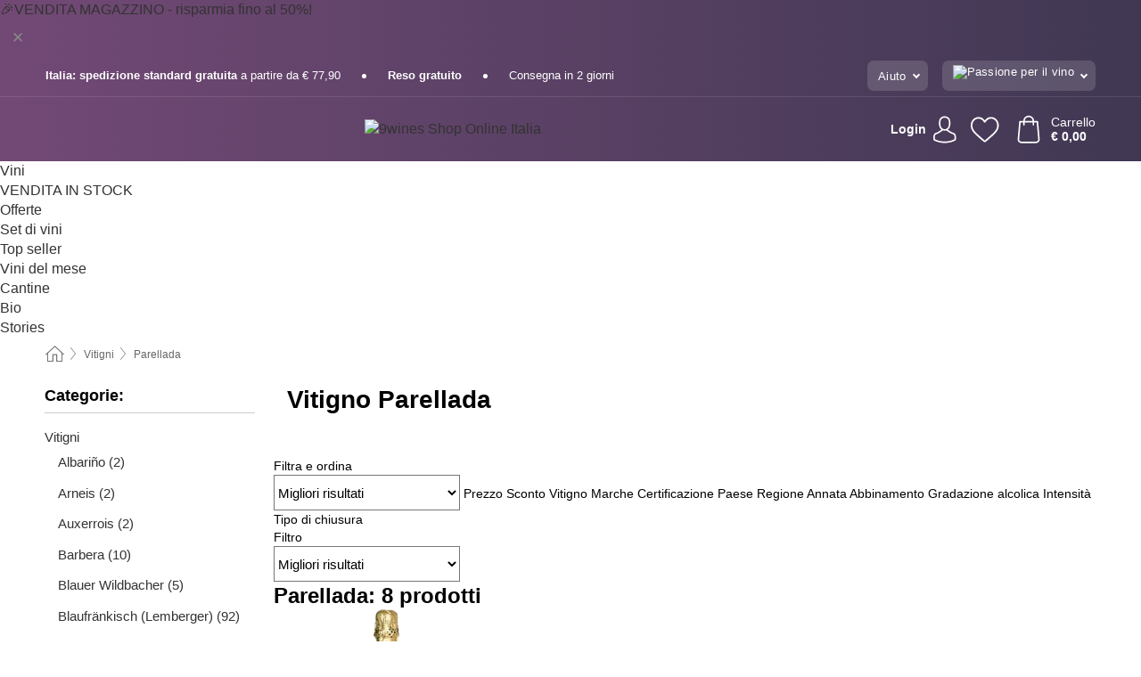

--- FILE ---
content_type: text/html; charset=UTF-8
request_url: https://www.9wines.it/vitigni/parellada
body_size: 31148
content:
 <!DOCTYPE html> <html class="no-js" lang="it">                        <head> <script>
        window.shopCode = "neunweine_it";
        window.serverLanguage = "it";
        window.ajaxPrefix = "/ajax/";
        window.urlPrefix = "";
    </script> <link rel="preconnect" href="//9w.nice-cdn.com">   <link rel="preload" as="font" href="https://9w.nice-cdn.com/library/fonts/campton/3329BD_2_0_2.woff2" type="font/woff2" crossorigin> <link rel="preload" as="font" href="https://9w.nice-cdn.com/library/fonts/campton/3329BD_4_0_2.woff2" type="font/woff2" crossorigin>    <style>.container,.container--nospace{max-width:75.625rem}.container,.container--fluid,.container--nospace{display:flex;flex-direction:row;flex-wrap:wrap;margin:0 auto;width:100%}html{box-sizing:border-box;color:#222;font-size:1em;line-height:1.4;min-height:100%;-webkit-text-size-adjust:100%;--sl-scroll-lock-gutter:auto!important}::-moz-selection{background:#b3d4fc;text-shadow:none}::selection{background:#b3d4fc;text-shadow:none}audio,canvas,iframe,img,svg,video{vertical-align:middle}fieldset{border:0;margin:0;padding:0}textarea{-webkit-appearance:none;font-family:inherit;resize:vertical}.hidden{display:none!important;visibility:hidden}.visuallyhidden{border:0;clip:rect(0 0 0 0);height:1px;margin:-1px;overflow:hidden;padding:0;position:absolute;width:1px}.visuallyhidden.focusable:active,.visuallyhidden.focusable:focus{clip:auto;height:auto;margin:0;overflow:visible;position:static;width:auto}.invisible{visibility:hidden}.clearfix:after{clear:both;content:"";display:table}abbr,address,article,aside,audio,b,blockquote,body,body div,caption,cite,code,dd,del,details,dfn,dl,dt,em,fieldset,figure,footer,form,h1,h2,h3,h4,h5,h6,header,html,i,iframe,img,ins,kbd,label,legend,li,mark,menu,nav,object,ol,p,pre,q,samp,section,small,span,strong,sub,summary,sup,table,tbody,td,tfoot,th,thead,time,tr,ul,var,video{background:transparent;border:0;font-size:100%;font-weight:inherit;margin:0;padding:0;vertical-align:baseline}article,aside,details,figure,footer,header,nav,section,summary{display:block}*,:after,:before{box-sizing:border-box}embed,img,object{max-width:100%}ul{list-style:none}input[type=number]::-webkit-inner-spin-button,input[type=number]::-webkit-outer-spin-button{-webkit-appearance:none;margin:0}input[type=number]{-moz-appearance:textfield}sub,sup{font-size:75%;line-height:0;position:relative;vertical-align:baseline}sup{top:-.5em}sub{bottom:-.25em}input{line-height:normal}select{background:#fff;height:2.5rem}button{cursor:pointer;margin:0}.link{text-decoration:underline}.force-lazy{transform:translateY(6250rem)}.headline{font-size:1.75rem}.note{font-size:90%}.f-radio__button{align-items:center;border:.125rem solid #bebebe;border-radius:.625rem;color:#bebebe;cursor:pointer;display:flex;flex-grow:1;justify-content:center;margin:0 auto;padding:.9375rem .625rem}.f-radio:checked+.f-radio__button{background:#fff;border:.125rem solid #403853;box-shadow:0 0 0 1px #403853;color:#000}.h-search__field.f-field--clearable{padding-right:1.875rem}.f-field--clearable__btn{background:transparent;border:none;bottom:0;height:2.75rem;opacity:0;padding:0;position:absolute;right:.5625rem;top:0;transition:opacity .1s ease-out;visibility:hidden;width:2.25rem}.f-field--clearable__btn:focus{outline:none}.f-field--clearable__btn:hover{opacity:1}.f-filledin~.f-field--clearable__btn{opacity:.6;visibility:visible}.f-field--clearable--btn-spacing{right:2.75rem}body{color:#000;font-family:Campton,Helvetica Neue,helvetica,arial,sans-serif,Apple Color Emoji,Segoe UI Emoji,Segoe UI Symbol;font-weight:400;overflow-x:hidden;width:100%;-webkit-font-smoothing:antialiased}a{color:#333;text-decoration:none}a:hover{color:#724975}a:active,a:hover{outline:0}input,select{font-family:Campton,Helvetica Neue,helvetica,arial,sans-serif,Apple Color Emoji,Segoe UI Emoji,Segoe UI Symbol;font-size:.9375rem}.hr{background:#ddd;height:1px;margin:1.5em 0;overflow:hidden}.link>a:after{content:" ›"}.small{font-size:.85rem;line-height:1.3}.smaller{font-size:.75rem;line-height:1.3}strong{font-weight:700}h1,h2,h3,h4,h5,h6{font-family:Campton,Helvetica Neue,helvetica,arial,sans-serif,Apple Color Emoji,Segoe UI Emoji,Segoe UI Symbol;font-weight:700;line-height:1.3}img{height:auto}.text-right{text-align:right}.text-center{text-align:center}.state-green{color:#6b7e00}.state-orange{color:#dd7200}.state-red{color:#cd0000}.state-yellow{color:#ff8b00}.select-styled{display:inline-block;margin-right:.3125rem;position:relative}.select-styled select{-webkit-appearance:none;-moz-appearance:none;background:url(//9w.nice-cdn.com/library/images/frontend/icons/selectbox-arrow.svg) 100% no-repeat #fff;background-size:2.1875rem 1.875rem;border:1px solid #bbb;border-radius:.25rem;color:#333;cursor:pointer;display:inline-block;font-size:1rem;min-height:2.5rem;padding:0 2.5rem 0 .625rem;width:100%}.select-styled select:hover{border:1px solid #333}.select-styled select:focus{border:1px solid #778184;box-shadow:0 0 0 .1875rem #e8e8e8;outline:none}.select-styled select:-moz-focusring{color:transparent;text-shadow:0 0 0 #333}.select-styled select::-ms-expand{display:none}.select-styled:hover select:after{display:none}.section__title{font-size:.9rem;font-weight:400;letter-spacing:.1em;margin-bottom:2rem;margin-left:.5rem;margin-right:.5rem;overflow:hidden;text-align:center;text-transform:uppercase;width:calc(100% - 1rem)}.section__title:after,.section__title:before{background-color:#ccc;content:"";display:inline-block;height:1px;margin-bottom:.3rem;position:relative;width:50%}.section__title:before{margin-left:-50%;right:1rem}.section__title:after{left:1rem;margin-right:-50%}.featured-products>.section__title,.subcategory-index-wrap>.section__title{font-size:1rem;font-weight:700;letter-spacing:.015rem;margin-bottom:1.5rem;text-align:left;text-transform:none}.subcategory-index-wrap>.section__title{margin-bottom:1rem}.featured-products>.section__title:after,.featured-products>.section__title:before,.subcategory-index-wrap>.section__title:after,.subcategory-index-wrap>.section__title:before{display:none}.featured-products.boughttogether>.section__title{font-size:1.1rem;margin-left:0;margin-right:0}.section__title--multiline{border-top:1px solid #ccc;margin-bottom:1em;margin-left:.5rem;margin-right:.5rem;text-align:center;width:calc(100% - 1rem)}.section__title--multiline a{background:#fff;display:inline-block;font-size:1.4rem;font-style:normal;font-weight:400;letter-spacing:.125rem;margin:auto;padding:0 1em;position:relative;text-transform:uppercase;top:-.7em}.section__title--multiline .note{color:#666;display:block;font-size:.6em;letter-spacing:0;margin-top:.1em;text-align:center;text-transform:none}.content h1,.login__headline{font-size:1.625rem;font-weight:700;line-height:1.25}.content h2.subtitle{line-height:1.5}.popup .content h1{font-size:1.625rem;line-height:1.25;overflow:hidden;padding-right:3.4375rem;text-overflow:ellipsis}.content>h1{margin-bottom:1rem}h2{font-size:1.375rem;line-height:1.4}.error__title{font-size:1.1875rem}.is-hidden{display:none!important}.svgsprite{display:inline-block;fill:currentcolor}.rotate180{transform:rotate(180deg)}.startpage .main--fullsize{margin:0;max-width:none;padding-top:0}.main-bg{background:#fff;width:100%}.main,.main--fullsize{font-size:.9em;margin:0 auto;max-width:75.625rem;padding:.5rem 0 2.5rem}.main.checkout{margin:0 auto}.category .main,.cms .main,.customer .main,.search .main{display:flex;flex-direction:row;flex-wrap:wrap;font-size:.9em;margin:0 auto;max-width:75.625rem;width:100%}.sidebar-wrap{background:#f8f8f8;box-shadow:0 .125rem 1.5rem rgba(0,0,0,.2);height:100%;left:-22.5rem;max-width:20rem;overflow-y:scroll;padding-bottom:1rem;padding-top:1rem;position:fixed;top:0;transform:translateZ(0);transition:transform .2s ease-out;width:100%;width:85%;z-index:5000}.category .sidebar-wrap,.search .sidebar-wrap{order:-1}.content{font-size:1rem;margin:0 auto 1.2em;padding:0 1rem;position:relative;width:100%}.content--list-page{margin:0 auto 2rem;position:relative;width:100%}.content--fullsize{margin:0 auto;position:relative;width:100%}.content--fullsize.error{padding-left:.5rem;padding-right:.5rem;width:100%}.content--fullsize.wishlist{max-width:52.5rem;padding-left:1.25rem;padding-right:1.25rem}.flexPair{display:flex;flex-wrap:wrap;margin:0 -.5rem}.flexPair--small{margin:0 -.25rem}.flexPair__item,.flexPair__item--async{display:flex;flex-grow:1;margin-bottom:.5rem;min-width:50%;padding:0 .5rem}.flexPair__item--async{min-width:0}.flexPair__item--small{padding:0 .25rem}.btn,.button{align-items:center;background-color:#fff;border:1px solid #444;border-radius:.4375rem;color:#444;display:inline-flex;flex-wrap:wrap;font-family:Campton,Helvetica Neue,helvetica,arial,sans-serif,Apple Color Emoji,Segoe UI Emoji,Segoe UI Symbol;font-size:1.0625rem;font-weight:400;hyphenate-character:unset;-webkit-hyphens:none;hyphens:none;justify-content:center;letter-spacing:.025em;line-height:1.2;min-height:3rem;padding:.3125rem 1.125rem;position:relative;text-align:center;text-decoration:none;text-transform:none;transition-duration:.15s;transition-property:background,border-color,box-shadow,color;transition-timing-function:ease-in-out;vertical-align:middle}.btn:hover,.button:hover{background-color:#f8f8f8;border:1px solid #000;box-shadow:0 0 0 1px #000;color:#000}.btn:focus,.button:focus{box-shadow:0 0 0 1px #444,0 0 0 .1875rem #fff,0 0 0 .3125rem #aaa;outline:none}.btn--primary,.btn--primary[disabled]:hover,.btn-primary,.btn-primary[disabled]:hover,.button.primary,.button.primary[disabled]:hover{background-color:#403853;border:0;color:#fff;font-weight:700}.btn--primary:not([disabled]):hover,.btn-primary:not([disabled]):hover,.button.primary:not([disabled]):hover{background-color:#724975;border:0;box-shadow:none;color:#fff}.btn--primary:focus,.btn-primary:focus,.button.primary:focus{box-shadow:0 0 0 .125rem #fff,0 0 0 .25rem #403853;outline:none}.btn--secondary,.btn-secondary{background-color:#78831b;border:0;color:#fff;font-weight:700}.btn--secondary:not([disabled]):hover,.btn-secondary:not([disabled]):hover{background-color:#8b981f;border:0;box-shadow:none;color:#fff}.btn--secondary:focus,.btn-secondary:focus,.button.secondary:focus{box-shadow:0 0 0 .125rem #fff,0 0 0 .25rem #78831b;outline:none}.btn[disabled],.button[disabled]{box-shadow:none;cursor:not-allowed;opacity:.5}.btn--arrow,.btn--next{font-size:1.125rem;justify-content:flex-start;padding-left:1rem;padding-right:4rem}.btn--arrow:after,.btn--next:after{background-size:1.5625rem .625rem;bottom:0;content:"";display:block;height:.625rem;margin:auto;position:absolute;right:1.5rem;top:0;transform:translateZ(0);transition:all .2s ease-in-out;width:1.5625rem}.btn--arrow:after,.btn--arrow:hover:after,.btn--next:after,.btn--next:hover:after{background-image:url("data:image/svg+xml;charset=utf-8,%3Csvg xmlns='http://www.w3.org/2000/svg' viewBox='0 0 25 10'%3E%3Cpath fill='%23fff' d='M24.797 4.522 20.37.198a.704.704 0 0 0-.979 0 .664.664 0 0 0 0 .955l3.248 3.171H.692A.684.684 0 0 0 0 5c0 .373.31.676.692.676h21.946l-3.247 3.17a.664.664 0 0 0 0 .956.7.7 0 0 0 .489.198.7.7 0 0 0 .49-.198l4.427-4.324a.664.664 0 0 0 0-.956'/%3E%3C/svg%3E")}.btn--arrow:hover:after,.btn--next:hover:after{transform:translate3d(.375rem,0,0)}.btn--animatedAddToCart{background:#403853;border-color:#403853;color:#fff;overflow:hidden;padding:0;width:100%}.btn--animatedAddToCart:hover{background:#724975;border-color:#724975;box-shadow:none;color:#fff}.btn--animatedAddToCart .t{transform:translateZ(0);transition:transform,.3s;width:100%}.added.btn--animatedAddToCart .t{transform:translate3d(-100%,0,0);transition-duration:0s;transition-property:transform}.btn--animatedAddToCart svg{bottom:0;left:0;margin:auto;opacity:0;position:absolute;right:0;top:0;transform:rotate(-5deg);transition:all .6s;width:1.25rem}.added.btn--animatedAddToCart svg{opacity:1}.checkmarkstroke{fill:none;stroke-width:0}.added .checkmarkstroke{fill:none;stroke:#fff;stroke-width:40;stroke-linecap:round;stroke-linejoin:round;stroke-miterlimit:10;stroke-dashoffset:320;animation:dash .3s ease-out forwards}@keyframes dash{0%{stroke-dashoffset:320}to{stroke-dashoffset:0}}.bundle__total .add-to-basket,.checkout-btn,.qty-wrap>.add-to-basket{font-size:1rem}.add-to-basket svg,.add-to-basket:hover svg{fill:#fff;transition-duration:.15s;transition-property:fill;transition-timing-function:ease-in-out}.submit>.btn-default{font-size:.9375rem;font-weight:400}.with-arrow{justify-content:flex-start;padding:.5rem 1.5rem .5rem 1rem}.with-arrow:after{border-color:#444;border-style:solid;border-width:.125rem .125rem 0 0;bottom:0;content:"";display:block;height:.5625rem;margin:auto;position:absolute;right:1rem;top:0;transform:rotate(45deg);transition-duration:.15s;transition-property:background,border-color,box-shadow,color;transition-timing-function:ease-in-out;width:.5625rem}.with-arrow:hover:after{border-color:#000}.btn--primary.with-arrow:after,.btn-primary.with-arrow:after{border-color:#fff;transition-duration:.15s;transition-property:background,border-color,box-shadow,color;transition-timing-function:ease-in-out}.btn--primary.with-arrow:hover:after,.btn--secondary.with-arrow:after,.btn--secondary.with-arrow:hover:after,.btn-primary.with-arrow:hover:after,.btn-secondary.with-arrow:after,.btn-secondary.with-arrow:hover:after{border-color:#fff}.qty-wrap .add-to-basket{padding-left:.5rem;padding-right:.5rem}.product-buy-box .add-to-basket.full{width:100%}.add-to-basket .se2ff5f3b25edd90d5f55efc00c718b98{margin-right:.125rem;position:relative;fill:#fff;color:#fff;height:1rem;top:-1px}.btn-group-secondary{display:flex}.btn-group-secondary a,.btn-group-secondary button{background-color:#fff;border:1px solid #78831b;border-right:none;color:#78831b;padding:.625rem 1rem}.btn-group-secondary a.active,.btn-group-secondary a:hover,.btn-group-secondary button.active,.btn-group-secondary button:hover{background-color:#78831b;color:#fff}.btn-group-secondary a:first-of-type,.btn-group-secondary button:first-of-type{border-bottom-left-radius:.25rem;border-top-left-radius:.25rem}.btn-group-secondary a:last-of-type,.btn-group-secondary button:last-of-type{border-bottom-right-radius:.25rem;border-right:1px solid #78831b;border-top-right-radius:.25rem}.btn--full{width:100%!important}.btn--wide{min-width:100%}.btn--small,.btn-small{font-size:.9375rem;min-height:2.5rem}.btn--tiny{font-size:.875rem;min-height:2.25rem}.btn--edit{background-color:#eee;border-color:#eee;border-radius:.4375rem;border-radius:7px;color:#505050;font-size:.8125rem;font-size:13px;line-height:1.2;min-height:2.0625rem;min-height:33px;padding:2px 16px}.btn--edit:hover{background-color:#dcdcdc;border-color:#dcdcdc;box-shadow:none;color:#505050}.btn--dropdown{padding:.25rem 1.5rem .25rem .75rem;position:relative}.btn--dropdown:after{border-bottom:.125rem solid #333;border-right:.125rem solid #333;bottom:0;content:"";height:.375rem;margin:auto;position:absolute;right:.625rem;top:-.1875rem;transform:rotate(45deg);width:.375rem}.btn--close{-webkit-appearance:none;-moz-appearance:none;appearance:none;background:transparent;border:0;border-radius:50%;cursor:pointer;display:block;height:2.5rem;outline:none;overflow:hidden;position:relative;width:2.5rem}.btn--close:before{background:hsla(0,0%,100%,.35);border:0;border-radius:50%;bottom:0;content:"";left:0;opacity:0;position:absolute;right:0;top:0;transform:scale(0);transition:opacity .2s ease-out,transform .2s ease-out}.btn--close:hover:before{opacity:1;transform:scale(1)}.btn--close:after{align-items:center;bottom:0;color:#888;content:"✕";display:flex;font-size:1.0625rem;justify-content:center;left:0;margin:auto;position:absolute;right:0;top:0;z-index:2}.btn--close:hover:after{color:#999}.dropdown{height:0;opacity:0;overflow:hidden;position:absolute;transition:opacity .15s ease-in-out;visibility:hidden;z-index:1800}.header{background:linear-gradient(90deg,#724975 0,#403853);position:relative}.h-content{align-items:stretch;display:flex;flex-wrap:wrap;justify-content:space-between;margin:auto;max-width:75.625rem;padding:0 0 .5rem}.h-serviceBar{display:none}.h-usps{flex:1 1 auto;flex-wrap:wrap;font-size:.75rem;height:2.0625rem;justify-content:flex-start;overflow:hidden}.h-usps,.h-usps__item{align-items:center;display:flex;padding:0 .5rem}.h-usps__item{height:100%;margin-right:.5rem;position:relative;white-space:nowrap}.h-usps__item:not(:first-child):before{background:#fff;border-radius:50%;content:"";height:.3125rem;margin-right:1.5rem;position:relative;width:.3125rem}.h-usps__link,.h-usps__title{color:#fff;text-decoration:none}.h-usps__link:hover{color:#fff;text-decoration:underline}.h-services{align-items:center;display:flex;flex:0 0 auto;justify-content:flex-end;padding:0 .5rem}.h-service{flex-shrink:0;padding:0 .5rem}.h-service__btn{background:hsla(0,0%,100%,.14);border:none;box-shadow:none;color:#fff;font-family:Campton,Helvetica Neue,helvetica,arial,sans-serif,Apple Color Emoji,Segoe UI Emoji,Segoe UI Symbol;font-size:.8125rem;min-height:2.125rem}.h-service__btn:focus,.h-service__btn:hover{background:hsla(0,0%,100%,.2);border:none;box-shadow:none;color:#fff}.h-service__btn:after{border-color:#fff}.h-hotline{font-size:.6875rem;line-height:1.2;margin-left:.5rem;padding-left:1.25rem;position:relative}.h-hotline__image{left:0;margin-top:-.375rem;position:absolute;top:50%}.h-hotline__imagePath{fill:#fff}.h-hotline__label{color:#fff}.h-hotline__label--inline{font-size:.8125rem;line-height:1.4}.h-hotline__link{color:#fff;display:block;font-size:.8125rem;font-weight:700;text-decoration:none;white-space:nowrap}.h-hotline__link:hover{color:#fff}.h-hotline__link--inline{display:inline;line-height:1.125rem}.h-hotline__times{color:hsla(0,0%,100%,.8);font-size:.6875rem}.h-shoppingWorld{display:none}.h-shoppingWorld__icon{height:1.5rem;width:auto}.h-logo{align-items:center;display:flex;flex:0 0 auto;margin-left:0;order:1;padding:.5rem 0 .5rem .75rem;position:relative}.h-logo__image{display:block;height:auto;margin:auto;width:8.125rem}.h-tools{align-items:center;display:flex;flex:0 1 auto;line-height:1.2;order:2}.h-tools__item{height:100%}.h-tools__item--account{position:static}.h-tools__link{align-items:center;color:#000;display:flex;font-size:.75rem;height:100%;justify-content:center;min-height:3rem;min-width:2.625rem;padding:0 .25rem;position:relative;text-decoration:none;white-space:nowrap}.h-tools__item:last-child .h-tools__link{min-width:3.25rem;padding:0 .75rem 0 0}.h-tools__link:hover{color:#000}.h-tools__link:hover .h-tools__icon{transform:scale(1.1)}.h-tools__icon__wrap{position:relative}.h-tools__icon{display:block;transition:transform .1s ease-out}.h-tools__icon--account{height:1.9375rem;width:1.625rem}.h-tools__icon--wishlist{height:1.8125rem;width:2rem}.h-tools__icon--minicart{height:2rem;width:1.625rem}.h-tools__iconPath,a:hover .h-tools__iconPath{fill:#fff}.h-tools__icon__cartQuantity{align-items:center;background:#ff5c52;border:.125rem solid #403853;border-radius:1rem;bottom:.9375rem;color:#fff;display:flex;font-family:Arial,sans-serif;font-size:.75rem;height:1.5rem;justify-content:center;min-width:1.5rem;padding:0 .2rem;position:absolute;right:-.625rem;text-align:center;width:auto}.h-tools__text{color:#fff;display:block;max-width:5rem;overflow:hidden;text-overflow:ellipsis;vertical-align:middle;white-space:nowrap}.h-tools__text--account,.h-tools__text--minicart{display:none}.h-tools__text b{display:block;font-weight:700;overflow:hidden;text-overflow:ellipsis;white-space:nowrap}.breadcrumbs{align-items:center;background:transparent;display:flex;font-size:.75rem;margin:0 auto;max-width:75.625rem;overflow:hidden;padding:.5rem 1rem;width:100%}.breadcrumbs li{display:none;line-height:1.4rem;overflow:hidden;text-overflow:ellipsis;white-space:nowrap}.breadcrumbs>.back__to__home,.breadcrumbs>li:nth-of-type(2){display:inline-block;flex:0 0 auto}.breadcrumbs>li:last-of-type,.category .breadcrumbs>li:nth-last-of-type(2):not(:first-of-type),.product .breadcrumbs>li:nth-last-of-type(2):not(:first-of-type){display:inline-block;flex:1 1 auto}.category .breadcrumbs>li:last-of-type:not(:nth-of-type(2)),.product .breadcrumbs>li:last-of-type:not(:nth-of-type(2)){display:none}.breadcrumbs>li:nth-of-type(n+2):before{background-image:url("[data-uri]");background-repeat:no-repeat;background-size:.375rem .875rem;content:" ";display:inline-block;height:1.125rem;line-height:1;margin:0 .4375rem;opacity:.5;position:relative;vertical-align:middle;width:.5rem}.breadcrumbs a{color:#666}.breadcrumbs a:hover{color:#333;text-decoration:underline}.breadcrumbs .back__to__home a{background-image:url("[data-uri]");background-repeat:no-repeat;background-size:1.3125rem 1.125rem;display:block;height:1.25rem;opacity:.6;text-indent:-624.9375rem;width:1.3125rem}.breadcrumbs .back__to__home a:hover{opacity:.8}.sidebar{background:none;border-bottom:1px solid #ccc;padding:0}.sidebar-wrap.mobile-below{background:none;box-shadow:none;margin-bottom:1rem;max-width:100%;overflow:auto;padding:0 .75rem;position:static;width:100%;z-index:0}.sidebar-wrap.mobile-below .sidebar-list>li{margin-bottom:0}.sidebar-wrap.sb-expanded{transform:translate3d(22.5rem,0,0)}.sidebar-headline{color:#666;font-size:1.125rem;font-weight:400;margin-bottom:1.6rem;padding:0 1rem}.sidebar-close{cursor:pointer;display:block;position:absolute;right:0;top:.3125rem}.sidebar-close:after{color:#666;content:"✕";display:block;font-family:Arial,sans-serif;font-size:1.25rem;height:2.5rem;line-height:2.375rem;text-align:center;vertical-align:middle;width:2.5rem}.sidebarlogo{display:none}.sidebarlogo img{max-height:4.375rem;width:auto}.refine-results{display:none}.sidebar-nav-panel{overflow:hidden}.no-js .sidebar-nav-panel{display:none}.no-js .sidebar-nav-panel.shop-categories{display:inherit}.sidebar-nav-panel:last-child{border-bottom:1px solid #ccc}.sidebar-title{background:#f2f2f2;border-top:1px solid #ccc;color:#000;display:block;font-size:1.125rem;font-weight:700;margin:0;padding:.75rem 1.5625rem .75rem .9375rem;position:relative}.mobile-below .sidebar-title{border:1px solid #ddd}.expandable .sidebar-title{cursor:pointer}.expandable .sidebar-title:after{border-bottom:1px solid #333;border-right:1px solid #333;content:"";display:block;height:.5rem;position:absolute;right:.9375rem;top:1rem;transform:rotate(45deg);width:.5rem}.expanded .sidebar-title{border-bottom:1px solid #ccc}.expandable.expanded .sidebar-title:after{top:1.25rem;transform:rotate(-135deg)}.sidebar-content{overflow:hidden}.expandable .sidebar-content{max-height:0}.expandable.expanded .sidebar-content{max-height:312.5rem}.sidebar-content::-webkit-scrollbar{-webkit-appearance:none;width:.6875rem}.sidebar-content::-webkit-scrollbar-track{background-color:#e2e2e2;border-radius:.125rem}.sidebar-content::-webkit-scrollbar-thumb{background-color:#b5b5b5;border-radius:.125rem}.sidebar-content::-webkit-scrollbar-thumb:hover{background-color:#999}.sidebar-content.filter-price{overflow-y:visible;padding:0 1rem}.no-js .sidebar-nav-panel.expandable.price{display:none}.sidebar-list{padding:.625rem .9375rem}.sidebar-list.categories{margin:.5em 0 1.5em}.sidebar-list li{color:#000;cursor:pointer;display:block;font-size:1rem;font-weight:400;line-height:1.4;list-style-type:none;padding-bottom:.7em;padding-top:.7em;position:relative;vertical-align:middle}.sidebar-list a{display:block}.sidebar-list li[data-filter]:hover,.sidebar-list>li a:hover{background:transparent;color:#000;text-decoration:underline}.nr{color:#666;font-size:.8125rem;font-weight:400}.sidebar-list>li li>a{padding-left:1em}.sidebar-list>li li li>a{padding-left:2em}.sidebar-list>li li li li>a{padding-left:3em}.sidebar-list .active>a{color:#000;font-weight:700}.multi-select .filter__item{display:block;padding-left:1.75rem}.multi-select .filter__item--hasLink{padding-left:0}.multi-select .filter__item--hasLink a{padding-left:1.75rem}.filter__item.active{font-weight:700}.sidebar-list.multi-select .filter__item:before{background:#fff;border:1px solid #999;border-radius:.125rem;content:"";display:block;height:1.25rem;left:0;position:absolute;top:.7em;width:1.25rem;z-index:-1}.multi-select .filter__item.active:before{background:#724975;border:1px solid #724975}.multi-select .filter__item.active:after{border-bottom:.125rem solid #fff;border-right:.125rem solid #fff;content:"";display:block;height:.6875rem;left:.4375rem;position:absolute;top:.5625rem;top:.8125rem;transform:rotate(35deg);width:.375rem;z-index:5}.category-rating-summary{display:none}.category-header{margin-bottom:1.5rem;padding:0 1rem;width:100%}.category-header>h1{font-size:1.5rem;font-weight:700;line-height:1.2;margin:0;text-align:left}.category-header>h2{color:#666;font-size:1.125rem;font-weight:400;line-height:1.4;margin-top:.1rem;text-align:left}.cat_header-txt-wrapper{margin-top:1rem}.cat_header-txt{font-size:1rem;line-height:1.5;width:100%}.cat_header-txt h2,.cat_header-txt h3,.cat_header-txt h4,.cat_header-txt h5,.cat_header-txt h6{margin-bottom:.5rem}.cat_header-txt ol,.cat_header-txt p,.cat_header-txt ul{margin-top:1rem}.cat_header-txt a{color:#403853;text-decoration:underline}.cat_header-txt a:hover{color:#724975;text-decoration:none}.cat_header-txt ul>li{list-style:disc;margin-left:1.2rem}.category-header.image-banner>.teaser{margin:0 0 .9375rem}.category-header.image-banner .teaser__img{height:auto;width:100%}.category-header.image-banner>h1,.category-header.image-banner>h2,.category-header.image-banner>p{text-align:center}.page-turn{align-items:center;border-top:1px solid #ddd;display:flex;flex-wrap:wrap;justify-content:flex-start;padding-top:1.25rem;position:relative}.catalog-navbar.catalog-pagination{margin-bottom:1rem}.catalog-pagination>.page-turn,.page-turn.bottom{display:block}.catalog-settings{margin-top:2rem;width:100%}.hide-display-options .catalog-settings{margin-top:2rem}.category-header+.catalog-settings{margin-top:2.5rem}.category-header+.hide-display-options{margin-top:0}.catalog-navbar{margin-bottom:2rem;padding:0 1rem}.catalog-navbar.placeholder{height:0;overflow:hidden}.catalog-settings .page-turn{align-items:center;border-bottom:1px solid #ddd;display:flex;flex-flow:row wrap;gap:.5rem;justify-content:space-between;padding-bottom:.75rem;width:100%}.show-filters{align-items:center;-webkit-appearance:none;-moz-appearance:none;appearance:none;background-color:#fff;border:1px solid #666;border-radius:.375rem;color:#000;cursor:pointer;display:flex;font-size:.9375rem;gap:.375rem;height:2.5rem;justify-content:center;order:1;padding:.25rem .5rem;width:100%}.show-filters svg{width:1.125rem}.show-filters:focus{background-color:#fff}.item-count{display:block;font-size:1rem;font-weight:700;margin-bottom:.5rem;overflow:hidden;text-overflow:ellipsis;white-space:nowrap;width:100%}.hide-display-options .item-count{align-self:center}.catalog-sort-order{align-items:center;display:flex;flex:1;justify-content:flex-start;margin:0 -.5rem;order:2;text-align:center}.catalog-sort-order .f-item{flex:1 1 auto;margin:0;max-width:20rem}.catalog-sort-order .f-label{padding-top:.125rem}.catalog-hasFilter .catalog-sort-order{justify-content:center}.hide-display-options .catalog-sort-order{flex:1 0 100%;justify-content:flex-end}.catalog-display-options{align-items:center;align-self:center;display:flex;flex:0 1 auto;height:2rem;order:3}.catalog-display-options>div:first-child{border-right:1px solid #ccc}.toggle-view{align-items:center;-webkit-appearance:none;-moz-appearance:none;appearance:none;background:none;border:0;cursor:pointer;display:flex;height:2rem;justify-content:center;width:2rem}.toggle-view>svg{fill:#888;vertical-align:middle}.toggle-view.active>svg,.toggle-view:hover>svg{fill:#403853}.toggle-view--grid svg,.toggle-view--list svg{height:1rem;width:1.1875rem}.no-js .catalog-display-options,.no-js .catalog-sort-order{display:none}.category .banner__title{font-size:1.05rem}.filter-list{align-items:flex-start;display:flex;font-size:.875rem;gap:.5rem;margin-top:.625rem;order:4;width:100%}.filter-list p{line-height:1.1;padding-top:.5rem}.filter-list>ul{display:flex;flex-flow:row wrap;gap:.5rem}.filter-list a{background:#eee;border-radius:.375rem;color:#333;display:block;line-height:1.1;padding:.5rem .625rem;vertical-align:middle}.filter-list a:hover{background:#ddd;color:#000}.clear-filter:before,.filter-list a:before{content:"✕";display:inline-block;font-family:Apple Color Emoji,Segoe UI Emoji,NotoColorEmoji,Segoe UI Symbol,Android Emoji,EmojiSymbols,sans-serif;font-size:.9375rem;font-weight:400;margin-right:.375rem;text-align:center;vertical-align:bottom}.clear-filter:before{vertical-align:baseline}.featured-products{margin:2em 0 0;padding:0 0 2.5em}.featured-products.favorites{display:flex;flex-direction:row;flex-wrap:wrap;margin:2rem 0 3rem;max-width:75.625rem;padding-bottom:0;width:100%}.featured-products.favorites .product-v2{margin-bottom:0}.featured-products.favorites .product-v2:nth-of-type(3n){display:none}.category-index-wrap>.title,.featured-products>.title{border-top:1px solid #ddd;margin:1em 0 .5rem;text-align:center}.category-index-wrap>.title>strong,.featured-products>.title>strong{background:#fff;display:inline-block;font-size:.9375rem;font-weight:400;line-height:1;padding:0 1em;position:relative;top:-.7em}.product-color-swatches{display:flex;height:1.5rem;margin-top:.3125rem;padding:1px 0 0 1px}.product-color-swatches>.color{background:#fff;border:.125rem solid #fff;border-radius:50%;box-shadow:1px 1px .1875rem rgba(0,0,0,.2);display:inline-block;flex:0 0 auto;height:1.25rem;margin-right:.1875rem;padding:.125rem;vertical-align:middle;width:1.25rem}.product-color-swatches>.color--active{box-shadow:0 0 .125rem #000}.product-color-swatches>.color>span{border-radius:50%;display:block;height:.875rem;width:.875rem}.more-colors{color:#666;display:inline-block;font-size:.75rem;letter-spacing:-.002rem;line-height:1.25rem;margin-left:.1875rem;overflow:hidden;text-overflow:ellipsis;vertical-align:middle;white-space:nowrap}.lp-subcatIndex{margin:2rem auto}.lp-subcatIndex__heading{font-size:1rem;font-weight:700;margin-bottom:.5rem;padding:0 .5rem}.lp-subcatIndex__scrollWrap::-webkit-scrollbar{display:none}.lp-subcatIndex__list{display:flex;flex-flow:row wrap;width:100%}.lp-subcatIndex--buttons .lp-subcatIndex__list{padding:.125rem .25rem}.lp-subcatIndex__item{flex:0 0 auto;text-align:center}.lp-subcatIndex--images .lp-subcatIndex__item{margin-bottom:1rem;padding:0 .5rem;width:50%}.lp-subcatIndex--buttons .lp-subcatIndex__item{margin-bottom:.5rem;padding:0 .25rem}.lp-subcatIndex__link{display:block;font-size:.875rem;-webkit-hyphens:auto;hyphens:auto;overflow:hidden;position:relative;text-align:center}.lp-subcatIndex__link,.lp-subcatIndex__link:hover{color:#000;text-decoration:none}.lp-subcatIndex--buttons .lp-subcatIndex__link{align-items:center;border:1px solid #aaa;border-radius:.5rem;display:flex;height:3rem;padding:.5rem 1rem}.lp-subcatIndex--buttons .lp-subcatIndex__link:focus,.lp-subcatIndex--buttons .lp-subcatIndex__link:hover{border:1px solid #666;box-shadow:0 0 0 1px #666}.lp-subcatIndex__imgWrap{border-radius:50%;display:block;height:100%;margin:0 auto .5rem;overflow:hidden;padding-top:calc(100% - .125rem);position:relative;width:100%}.lp-subcatIndex__img{border:0;height:100%;left:0;-o-object-fit:cover;object-fit:cover;position:absolute;top:0;width:100%}.lp-subcatIndex__img--placeholder{background:#eee}.brandSearchWrapper{height:4rem;margin:0 0 1rem;padding:0 1rem 1rem}.alphabeticIndex{margin-bottom:1.5rem;padding:0 1rem;position:relative}.cms .alphabeticIndex{padding:0}.alphabeticIndex:after{background-image:linear-gradient(90deg,hsla(0,0%,100%,0),#fff);bottom:0;content:"";display:block;pointer-events:none;position:absolute;right:0;top:0;width:2rem}.alphabeticIndex__list{background:#fff;display:flex;gap:.5rem;justify-content:flex-start;overflow-x:scroll;padding-bottom:.75rem;position:relative;overflow-scrolling:touch;-ms-overflow-style:-ms-autohiding-scrollbar;scrollbar-width:auto}.alphabeticIndex__item{font-size:1.1em;font-weight:700;text-align:center;width:2.25rem}.alphabeticIndex__item--linebreak{display:none}.alphabeticIndex__link{background:#f3f3f3;border-radius:.3125rem;color:#000;display:block;height:2.25rem;line-height:2.25rem;transition:all .1s ease-in-out;width:2.25rem}.alphabeticIndex__link:hover{background-color:#403853;border:none;box-shadow:none;color:#fff;transition:all .1s ease-in-out}.alphabetic-wrapper{padding-left:.5rem;padding-right:.5rem;padding-top:2.5rem;width:100%}.alphabetic-wrapper:first-of-type{padding-top:0}.alphabetic-index-char{color:#403853;font-size:2em;font-weight:700;line-height:1;margin-bottom:.4em}.alphabetic-index-list{-moz-column-count:1;column-count:1;-moz-column-gap:0;column-gap:0;counter-reset:section;list-style-type:none}.alphabetic-index-list>li{margin-bottom:.2em;overflow:hidden;position:relative;text-overflow:ellipsis;white-space:nowrap}.alphabetic-index-list>li>a{color:#333;display:inline-block;font-size:1rem;line-height:1.2;padding:.3rem 0}.alphabetic-index-list>li>a:hover{color:#333;text-decoration:underline}.productlist-footer{border-top:1px solid #ddd;flex-direction:row;flex-wrap:wrap;margin-bottom:1rem;padding:1.25rem 1rem}.productlist-footer,.productlist-footer__info{align-items:center;display:flex;justify-content:center}.productlist-footer__info{flex:1 1 auto;flex-direction:column;padding:.5rem 0}.productlist-footer__count{font-size:1.125rem;font-weight:700;line-height:1.2}.productlist-footer__infoVAT{font-size:.8125rem;margin:.5rem 0 0;text-align:center}.productlist-footer__pagination{align-items:center;display:flex;flex:0 0 auto;flex-direction:column;justify-content:center;padding:.5rem 0}.catalog-settings>.page-turn{background:none;border-bottom:1px solid #ddd;border-top:0;padding:0 0 .75rem}.productListEmpty{align-items:center;display:flex;flex-direction:column;margin-bottom:2rem}.productListEmpty__svg{height:5.625rem;margin-bottom:1.5rem;width:100%}.productListEmpty__path{fill:#403853}.productListEmpty__text{font-size:1.0625rem;letter-spacing:.43px;line-height:1.2;margin-bottom:1rem;text-align:center}.productListEmpty__text:first-of-type{margin-bottom:2rem}.productListEmpty__btn{min-width:12.5rem}.spareparts{max-width:75.625rem;padding:1rem}.spareparts__headline{font-size:1.125rem;font-weight:700;line-height:1.4;margin:0 auto 1.5rem}.spareparts__linkswrap{align-items:center;display:flex;margin:0 auto 1.5rem}.spareparts__links__title{display:none}.spareparts__links{display:flex;flex-wrap:wrap}.spareparts__links .button{border-right:0}.spareparts__links li:last-of-type .button{border-right:inset}.spareparts__head{background:#fff;border:1px solid #d3d3d3;border-radius:.3125rem;box-shadow:1px 1px .875rem rgba(0,0,0,.08);margin:0 auto 2.5rem}.spareparts__imagewrap{align-items:center;border-style:solid;display:flex;height:100%;padding:2rem;width:100%}@keyframes shadowPulse{0%{box-shadow:0 0 1.25rem .3125rem #000}to{box-shadow:1px 1px .875rem rgba(0,0,0,.08)}}.shadow-pulse{animation-duration:3s;animation-iteration-count:1;animation-name:shadowPulse;animation-timing-function:linear}.spareparts__image{display:block;height:auto;margin:0 auto;max-width:100%}.spareparts__tablewrap{display:flex;flex-direction:column;justify-content:center;padding:1rem}.spareparts__table__title{display:none}.spareparts__table{border-collapse:collapse;border-spacing:0;width:100%}.spareparts__table td{padding-bottom:.8rem}.spareparts__table .index{text-align:center;white-space:nowrap}.spareparts__table .index span{align-items:center;background:#ff2c1f;border-radius:50%;color:#fff;display:inline-flex;font-size:.75rem;font-weight:600;height:1.5625rem;justify-content:center;margin:0 auto;width:1.5625rem}.spareparts__table .artnr{padding-right:1rem;white-space:nowrap}.spareparts__table .arttitle a{color:#403853}.spareparts__table .arttitle a:hover{color:#724975;text-decoration:underline}.reference-number{align-items:center;background:#ff2c1f;border-radius:50%;box-shadow:1px 1px .875rem rgba(0,0,0,.08);color:#fff;display:flex;font-size:.75rem;font-weight:600;height:1.5625rem;justify-content:center;left:-.3125rem;position:absolute;top:-.75rem;width:1.5625rem}.spareparts__list{margin:0 auto}.spareparts__list__headline{font-size:1.25rem;margin-bottom:1rem}.spareparts__list .productlist{margin:0 -.9375rem;width:auto}.spareparts__list .product-v2{display:inline-block;margin-top:-2.5rem;padding-top:2.5rem;width:100%}.spareparts__list .product__imagewrap{background:#fff;border:1px solid #d3d3d3;border-radius:.3125rem;box-shadow:1px 1px .875rem rgba(0,0,0,.08);margin-bottom:1rem;padding:.3125rem}.spareparts__list .product__title{min-height:0}.spareparts__list .qty-wrap{display:flex;flex-direction:row;margin-top:.625rem}.select-styled.quantity{flex:0 0 4.6875rem;margin-bottom:.625rem}.spareparts__list .qty-wrap .quantity{margin-bottom:0}.spareparts__list .qty-wrap .quantity select{border-radius:.4375rem}.skip-links{list-style:none;margin:0;padding:0}.skip-links a{background-color:#000;color:#fff;font-weight:700;padding:.5rem;position:absolute;text-decoration:none;top:-3em}.skip-links a:focus{top:0;z-index:1000000000}.table__scrollable table,.table__wrap{display:block;overflow-x:auto;width:100%}.table__scrollable table{overflow-y:hidden}.table{border-collapse:collapse;margin-bottom:1rem;width:auto}.table.full{width:100%}.table.outerborder{border:1px solid #ccc}.table.striped tbody tr:nth-of-type(odd){background-color:rgba(0,0,0,.05)}.table td,.table th{padding:.75rem;vertical-align:top}.table th,.table.bordered tr{border-bottom:1px solid #ccc}img.right-aligned{float:right;margin:0 0 1em 1em}img.left-aligned{float:left;margin:0 1em 1em 0}.swiper-container{margin:0 auto;overflow:hidden;position:relative;z-index:1}.swiper-container-no-flexbox .swiper-slide{float:left}.swiper-wrapper{box-sizing:content-box;display:flex;transition-property:transform;z-index:1}.swiper-slide,.swiper-wrapper{height:100%;position:relative;width:100%}.swiper-slide{flex-shrink:0}.swiper-container .swiper-notification{left:0;opacity:0;pointer-events:none;position:absolute;top:0;z-index:-1000}.swiper-wp8-horizontal{touch-action:pan-y}.swiper-wp8-vertical{touch-action:pan-x}.swiper-button-next,.swiper-button-prev{background-position:50%;background-repeat:no-repeat;background-size:1.6875rem 2.75rem;cursor:pointer;height:2.75rem;margin-top:-1.375rem;position:absolute;top:50%;width:1.6875rem;z-index:10}.swiper-button-next:after,.swiper-button-prev:after{border-color:#2e2d2c;border-style:solid;border-width:1px 1px 0 0;bottom:0;content:"";display:block;height:1.375rem;left:0;margin:auto;position:absolute;right:0;top:0;transform:rotate(45deg);width:1.375rem}.swiper-button-prev:after{transform:rotate(225deg)}.swiper-button-next.swiper-button-disabled,.swiper-button-prev.swiper-button-disabled{cursor:auto;opacity:.35;pointer-events:none}.swiper-button-prev,.swiper-container-rtl .swiper-button-next{left:.625rem;right:auto}.swiper-button-next,.swiper-container-rtl .swiper-button-prev{left:auto;right:.625rem}.swiper-pagination{text-align:center;transition:.3s;z-index:10}.swiper-pagination.swiper-pagination-hidden{opacity:0}.swiper-pagination-bullet{background:#000;border-radius:100%;display:inline-block;height:.5rem;opacity:.2;width:.5rem}button.swiper-pagination-bullet{-webkit-appearance:none;-moz-appearance:none;appearance:none;border:none;box-shadow:none;margin:0;padding:0}.swiper-pagination-clickable .swiper-pagination-bullet{cursor:pointer}.swiper-pagination-bullet-active{background:#007aff;opacity:1}.swiper-lazy-preloader{animation:swiper-preloader-spin 1s steps(12) infinite;height:2.625rem;left:50%;margin-left:-1.3125rem;margin-top:-1.3125rem;position:absolute;top:50%;transform-origin:50%;width:2.625rem;z-index:10}@keyframes swiper-preloader-spin{to{transform:rotate(1turn)}}.fancybox-overlay{display:none;left:0;overflow:hidden;position:absolute;top:0;z-index:8010}.fancybox-overlay-fixed{bottom:0;position:fixed;right:0}.countdown-wrap{align-items:center;display:flex;font-size:1rem;padding:0}.countdown-label{margin-right:.5rem}.countdown-label .headline{color:#ff4337;font-size:1.1875rem}.deals__emptyContainer{align-items:center;display:flex;flex-flow:column}.deals__image{height:auto;margin-bottom:2.5rem;width:90%}.content .deals__section{color:#ff5c52;font-size:1.75rem;font-weight:700;margin-bottom:1.5rem}.deals__discoverProductsText,.deals__nextDealsInfo{font-size:1.125rem;margin-bottom:.875rem}.countdown-wrap.category{align-items:center;flex-flow:column;justify-content:center;margin-bottom:2rem}.countdown-wrap.category .countdown-label{display:block;margin:0 0 1rem;text-align:center}.countdown-wrap.category .headline{font-size:2rem;font-weight:700}.countdown-wrap.category p.info{font-size:1rem;font-weight:400}.countdown,.countdown__large{color:#fff;display:flex}.countdown__large{margin-bottom:3rem}.countdown .item{line-height:1.1;padding:.3rem 0;width:2.5rem}.countdown .item,.countdown__large .item{background:#333;display:flex;flex-direction:column;justify-content:center;margin-right:1px;text-align:center}.countdown__large .item{line-height:1.15;padding:.5rem 0}.countdown .item.first,.countdown__large .item.first{border-bottom-left-radius:.375rem;border-top-left-radius:.375rem}.countdown .item.last,.countdown__large .item.last{border-bottom-right-radius:.375rem;border-top-right-radius:.375rem}.countdown .item.hidden,.countdown__large .item.hidden{display:none}.countdown .value,.countdown__large .value{display:block;font-size:1rem}.countdown .label,.countdown__large .label{display:block;font-size:.6875rem}.countdown-wrap.category .countdown .item{padding:.5rem 0;width:3.75rem}.countdown-wrap.category .countdown__large .item{display:flex;width:4rem}.countdown-wrap.category .countdown .value{font-size:1.3125rem}.countdown-wrap.category .countdown__large .value{font-size:1.5rem}.countdown-wrap.category .countdown .label{font-size:.75rem}.countdown-wrap.category .countdown__large .label{font-size:1rem}.deals__genericImageBG{fill:#ff5c52}.grid-view{display:flex;flex-flow:row wrap;padding:0 .25rem}.product-v2{display:flex;flex-direction:column;font-size:.8125rem;height:auto;margin-bottom:3rem;padding-left:.5rem;padding-right:.5rem;position:relative;width:50%}.product-v2:after{clear:both;content:"";display:table}.product__imagewrap{align-items:center;display:flex;justify-content:center;margin-bottom:1.5625rem;position:relative}.product__image{aspect-ratio:1/1;display:block;margin:auto;max-height:100%;max-width:100%;-o-object-fit:contain;object-fit:contain}.product__contentwrap{display:flex;flex-direction:column;flex-grow:1;position:relative}.spareparts .product__contentwrap{flex-grow:0}.product__title{flex-grow:1;font-size:.875rem;font-weight:400;line-height:1.3;min-height:3.5rem}.content--list-page .product__title{hyphenate-character:auto;-webkit-hyphens:auto;hyphens:auto}.product__subtitle{display:-webkit-box;-webkit-box-orient:vertical;-webkit-line-clamp:2;color:#666;font-size:100%;line-height:1.4;margin:0;overflow:hidden}.product__title h3,.product__title h4,.product__title h5{font-size:inherit;font-weight:400;margin-bottom:0}.product__brand{display:block;font-size:1.1em}.product__articlenumber{color:#666;font-size:.7rem;line-height:1.5}.product__content{color:#666;display:block;font-size:.8125rem;margin-top:.15rem}.product__content--withArrow:before{background:url(//9w.nice-cdn.com/library/images/frontend/arrows/icon-arrow.svg);background-repeat:no-repeat;content:"";display:inline-block;height:.5rem;margin-right:.1875rem;width:1rem}.productVariants{align-items:baseline;display:flex;flex-direction:row}.product__features{margin-top:1rem;min-height:4.2rem}.product__features--list{color:#666;font-size:.8125rem;list-style:disc inside}.product__features--list li{line-height:1.6;list-style-type:square;margin-top:.1rem;overflow:hidden;text-overflow:ellipsis;white-space:nowrap}.product__footer{margin-top:1rem}.product__footer .price{font-size:.9375rem}.product__footer>.stockstate{font-size:.8125rem;font-weight:700}.product__footer>.stockstate--text{font-size:.9em}.product-v2 .starswrap{margin-bottom:.5rem;min-height:1.4375rem}.product-v2 .rating-count{font-size:.6875rem;overflow:hidden;text-overflow:ellipsis;white-space:nowrap}.product-v2 .pr__labels{left:.5rem;position:absolute;top:0}.pr__badges{left:.625rem;position:absolute;top:2.1875rem}.pr__badges li{display:block;margin-bottom:.625rem}.pr__badges img{display:block;width:2.8125rem}.add-to-cart-form{width:100%}.flag{background:#fff;border-radius:.25rem;display:inline-block;font-size:.75rem;font-weight:700;letter-spacing:.05em;line-height:1.1;margin-right:.375rem;padding:.25rem .5rem}.flag.bestseller{border:1px solid #dd7200;color:#dd7200}.flag.new{border:1px solid #6b7e00;color:#6b7e00}.flag.sale-tag{border:1px solid #cd0000;color:#cd0000}.flag.sale{background:#cd0000;border-radius:.25rem;color:#fff;font-size:.8em;letter-spacing:0;margin-left:.25rem;padding:.3em .375rem;position:static;vertical-align:middle}.price{color:#000;font-size:.9375rem;font-weight:700}.instead-price{color:#000;font-weight:400;text-decoration:line-through!important}.reduced-price{color:#ff4337!important;font-weight:700}.main-price .reduced-price{font-size:1.1875rem}.price-saving{color:#ff4337;font-weight:700}.sup,sup{font-size:.7em;position:relative;top:-.3em}.percent-saving{background:#ff4337;border-radius:.1875rem;color:#fff;font-size:.9em;font-weight:400;line-height:1.2;padding:.125rem .3125rem;vertical-align:middle}.stars{align-items:center;direction:ltr;display:flex;unicode-bidi:bidi-override}.stars i{color:#ff5c52;display:inline-block;font-family:Segoe UI Symbol,Arial,sans-serif;font-size:1.0625rem;font-style:normal;margin-right:.05em;position:relative}.stars--small i{font-size:.875rem}.stars.large i{font-size:1.375rem}.stars.large span{line-height:1.375rem;vertical-align:middle}.stars .full:after{color:#ff5c52;content:"★";left:0;position:absolute;top:0}.stars i:before{content:"☆"}.stars .half:after{color:#ff5c52;content:"★";left:0;overflow:hidden;position:absolute;top:0;width:48%}.rating-count{color:#666;font-size:.75rem;height:.75rem;margin-left:.2em;vertical-align:middle}.stock-state{font-size:.9375rem;font-weight:700}.stock-state a{color:inherit;text-decoration:underline}.stock-state a:hover{color:inherit}.available{color:#6b7e00}.unavailable{color:#ff4337;font-weight:700}.availableAtDate,.preorder{color:#cc4d00}.preorder,.restricted{font-weight:700}.restricted{color:#cd0000}.stock-state.pre-order{color:#000}.stock-state.country-restricted{color:#cd0000}.free-del{color:#dd7200;font-weight:700}.stock-state>span{color:#333;font-size:.8125rem;font-weight:500}.stock-state>span.description{font-size:.9375rem}.stock-state-highlight{border:.1875rem solid #ff4337;border-radius:.5rem;font-size:1.1875rem;padding:.9375rem}.stock-state-highlight span{display:block;font-size:1rem;margin-top:.7em}.stock-state-highlight--preorder{border:.1875rem solid #cc4d00;border-radius:.25rem;color:#cc4d00;font-size:1.1875rem;padding:.9375rem}.stock-state-highlight--preorder .stock-state-large{font-size:1rem;margin-top:.7em}.stock-state-highlight--preorder span{color:#000}.select__list{height:0;opacity:0;position:absolute;visibility:hidden}.orderChangeRequest{margin:0 auto;max-width:40rem;padding:.9375rem}.orderChangeRequest__fancyWrap{bottom:0;top:auto!important}.orderChangeRequest__fancyWrap .fancybox-skin{border-bottom-left-radius:0;border-bottom-right-radius:0}.orderChangeRequest__headline{font-size:1.6875rem;letter-spacing:.68px;margin-bottom:2.1875rem;padding-top:.625rem;text-align:center}.orderChangeRequest__options{display:none}.orderChangeRequest__text{font-size:1rem;letter-spacing:.42px;margin-bottom:1.875rem}.orderChangeRequest__btns{display:flex;flex-direction:column-reverse;justify-content:center}.orderChangeRequest__cancelBtn{margin:.625rem 0}.orderChangeRequest__row{display:flex;flex-wrap:wrap;font-size:.9375rem;justify-content:space-between}.orderChangeRequest__orderNum{font-size:1rem;font-weight:500;margin-bottom:.4375rem;padding-right:.25rem}.orderChangeRequest__orderNum.highlight>span{background:#ffdc8c;border-radius:.4375rem}.orderChangeRequest__date{font-size:1rem;font-weight:500;margin-bottom:.625rem}.orderChangeRequest__items{margin-bottom:2.5rem}.orderChangeRequest__items,.orderChangeRequest__price{font-size:1rem;font-weight:500}.orderChangeRequest__divider{border-top:1px solid #ddd;padding-top:.625rem}.orderChangeRequest__flexPair{margin-bottom:1.875rem}.orderChangeRequest__radioBtns{display:block;padding:0}.orderChangeRequest__serviceText{display:none}.orderChangeRequest__flexPairService{display:block}.orderChangeRequest__img{display:block;margin:0 auto 3.125rem}.orderChangeRequest__arrow{display:block;margin:0 auto 1.875rem}.orderChangeRequest__openChat{display:flex;justify-content:center}.orderChangeRequest__openChatBtn{margin-bottom:1.875rem}.orderChangeRequest__closeBtn{display:block;margin:0 auto;width:50%}.orderChangeRequest__phoneText{margin-bottom:1.875rem;text-align:center}.orderChangeRequest__phoneNum{align-items:center;color:#158a86;display:flex;font-size:1.75rem;font-weight:500;justify-content:center;margin-bottom:1.875rem}.orderChangeRequest__phone{margin-right:.9375rem}.orderChangeRequest__radioBtnsHeadline{font-size:1.5rem;letter-spacing:1px;margin-bottom:1.25rem;padding-top:1.25rem}.orderChangeRequest__alreadyPaid{display:none}.orderChangeRequest__alreadyPaidService{color:#158a86;display:flex;margin-bottom:1.875rem;margin-top:-1.875rem}.cancelOrder{padding:1rem}.cancelOrder__fancyWrap{bottom:0;top:auto!important}.cancelOrder__fancyWrap .fancybox-skin{border-bottom-left-radius:0;border-bottom-right-radius:0}.cancelOrder__headline{font-size:1.6875rem;letter-spacing:.68px;margin-bottom:2.1875rem;padding-top:.625rem;text-align:center}.cancelOrder__section{margin-bottom:1.5rem}.cancelOrder__options{display:none}.cancelOrder__text{font-size:1.0625rem;letter-spacing:.42px;margin-bottom:1.875rem}.cancelOrder__btns{display:flex;flex-direction:column-reverse;justify-content:center}.cancelOrder__cancelBtn{margin:.625rem 0}.cancelOrder__row{display:flex;flex-wrap:wrap;font-size:.9375rem;justify-content:space-between}.cancelOrder__orderNum{font-size:1rem;font-weight:500;margin-bottom:.4375rem;padding-right:.25rem}.cancelOrder__orderNum.highlight>span{background:#ffdc8c;border-radius:.4375rem}.cancelOrder__date{font-size:1rem;font-weight:500;margin-bottom:.625rem}.cancelOrder__items{margin-bottom:2.5rem}.cancelOrder__items,.cancelOrder__price{font-size:1rem;font-weight:500}.cancelOrder__divider{border-top:1px solid #ddd;padding-top:.625rem}.cancelOrder__flexPair{flex-direction:column-reverse;margin-bottom:1.875rem}.cancelOrder__radioBtns{display:block;padding:0}.cancelOrder__serviceText{display:none}.cancelOrder__flexPairService{display:block}.cancelOrder__img{display:block;margin:0 auto 3.125rem}.cancelOrderIconFillColor{fill:#ff5c52}.cancelOrder__arrow{display:block;margin:0 auto 1.875rem}.cancelOrder__openChat{display:flex;justify-content:center}.cancelOrder__openChatBtn{margin-bottom:1.875rem}.cancelOrder__closeBtn{display:block;margin:0 auto;width:50%}.cancelOrder__btnWrap{display:flex;justify-content:center}.cancelOrder__phoneText{margin-bottom:1.875rem;text-align:center}.cancelOrder__phoneNum{align-items:center;color:#158a86;display:flex;font-size:1.75rem;font-weight:500;justify-content:center;margin-bottom:1.875rem}.cancelOrder__phone{margin-right:.9375rem}.cancelOrder__radioBtnsHeadline{font-size:1.5rem;letter-spacing:1px;margin-bottom:1.25rem;padding-top:1.25rem}.cancelOrder__alreadyPaid{display:none}.cancelOrder__alreadyPaidService{color:#158a86;display:flex;margin-bottom:1.875rem;margin-top:-1.875rem}@font-face{font-display:swap;font-family:Campton;font-style:normal;font-weight:400;src:local("Campton Book"),local("Campton-Regular"),url(//9w.nice-cdn.com/library/fonts/campton/3329BD_2_0_2.woff2) format("woff2"),url(//9w.nice-cdn.com/library/fonts/campton/3329BD_2_0.woff) format("woff"),url(//9w.nice-cdn.com/library/fonts/campton/3329BD_2_0.ttf) format("truetype")}@font-face{font-display:swap;font-family:Campton;font-style:normal;font-weight:700;src:local("Campton Medium"),local("Campton-Medium"),url(//9w.nice-cdn.com/library/fonts/campton/3329BD_4_0_2.woff2) format("woff2"),url(//9w.nice-cdn.com/library/fonts/campton/3329BD_4_0.woff) format("woff"),url(//9w.nice-cdn.com/library/fonts/campton/3329BD_4_0.ttf) format("truetype")}.select-styled>select{line-height:1.5}.grid-view .product-v2:nth-of-type(n+3) .product__imagewrap{border-top:1px solid #e4e4e4;padding-top:2.5rem}.grid-view .product-v2:nth-of-type(n+3) .pr__labels{top:2.5rem}.grid-view .product-v2:nth-of-type(n+3) .pr__badges{top:4.75rem}.sale--lp--head{background:#e93557}.sale--lp--head h1>span{color:#fff}@media (pointer:coarse){.lp-subcatIndex__scrollWrap{overflow-x:scroll;scroll-behavior:smooth;scroll-snap-type:x mandatory;width:100%;-webkit-overflow-scrolling:touch;-ms-overflow-style:none;position:relative;scrollbar-width:none}}@media (width >= 0)and (pointer:coarse){.lp-subcatIndex__list{flex-flow:row nowrap}.lp-subcatIndex--images .lp-subcatIndex__item{margin-bottom:0;width:40%}.lp-subcatIndex--buttons .lp-subcatIndex__item{margin-bottom:0}}@media (min-width:22.5rem){.h-logo__image{width:8.125rem}.h-tools__link{min-width:3rem}.h-tools__item:last-child .h-tools__link{padding:0 1rem 0 0}.h-tools__text{max-width:4.375rem}.h-tools__text--account{display:block;margin-right:.5rem;text-align:right}.show-filters{padding:.25rem .625rem;width:auto}.select-styled.quantity{margin-bottom:0;margin-right:.625rem}.deals__image{width:52%}.countdown-wrap.category .countdown__large .item{width:5rem}.countdown-wrap.category .countdown__large .value{font-size:1.8rem}.countdown-wrap.category .countdown__large .label{font-size:1.25rem}.grid-view .product-v2:nth-of-type(n+3) .product__imagewrap{border-top:none;padding-top:0}.grid-view .product-v2:nth-of-type(n+3) .pr__labels{top:0}.grid-view .product-v2:nth-of-type(n+3) .pr__badges{top:2.1875rem}}@media (min-width:35.5rem){.section__title,.section__title--multiline{margin-left:.9375rem;margin-right:.9375rem;width:calc(100% - 1.875rem)}h2{font-size:1.5rem;line-height:1.3}.hideDesktop--568{display:none!important}.content,.content--fullsize.error{padding-left:.9375rem;padding-right:.9375rem}.bundle__total .add-to-basket,.checkout-btn,.qty-wrap>.add-to-basket{font-size:1rem}.btn--wide{min-width:18.75rem}.h-content{align-items:center}.h-logo__image{width:9.375rem}.h-tools__item--account{position:relative}.h-tools__item:last-child .h-tools__link{padding:0 .5rem}.h-tools__text{max-width:none}.h-tools__text--minicart{display:block;margin-left:.75rem}.h-tools__text b{text-overflow:clip}.breadcrumbs>li:nth-of-type(3){display:inline-block;flex:0 0 auto}.category-header{padding-left:.9375rem;padding-right:.9375rem}.featured-products.favorites .product-v2:nth-of-type(3n){display:flex}.category-index-wrap>.title,.featured-products>.title{margin:1em 0}.lp-subcatIndex__heading{padding:0 1rem}.lp-subcatIndex__list{padding:0 .5rem}.lp-subcatIndex--buttons .lp-subcatIndex__list{padding:.125rem .75rem}.lp-subcatIndex--images .lp-subcatIndex__item{width:33.3333%}.alphabetic-wrapper{padding-left:.9375rem;padding-right:.9375rem}.alphabetic-index-list{-moz-column-count:2;column-count:2;-moz-column-gap:1.25rem;column-gap:1.25rem}.productlist-footer{flex-wrap:nowrap;justify-content:space-between}.productlist-footer__info{align-items:flex-start}.productlist-footer__infoVAT{text-align:start}.productlist-footer__pagination{align-items:flex-end}.reference-number{font-size:1.25rem;height:2.5rem;left:-.9375rem;top:-.9375rem;width:2.5rem}.spareparts__list .product-v2{width:50%}.countdown-wrap.category .countdown .item{width:5rem}.grid-view{padding:0}.product-v2{padding-left:.9375rem;padding-right:.9375rem;width:33.3333333333%}.pr__badges,.product-v2 .pr__labels{left:.9375rem}.orderChangeRequest__headline{font-size:1.875rem;letter-spacing:.75px;margin-bottom:3.125rem;padding-top:0}.orderChangeRequest__options{display:block;margin-bottom:1.875rem;width:100%}.orderChangeRequest__text{font-size:1.125rem;letter-spacing:.45px}.orderChangeRequest__date,.orderChangeRequest__orderNum,.orderChangeRequest__row{font-size:1.125rem}.orderChangeRequest__items{font-size:1.125rem;margin-bottom:0}.orderChangeRequest__price{font-size:1.125rem}.orderChangeRequest__divider{margin-bottom:2.5rem}.orderChangeRequest__radioBtns{display:none}.orderChangeRequest__serviceText{display:block;font-size:1.125rem;margin-bottom:1.875rem}.orderChangeRequest__flexPairService{display:none}.orderChangeRequest__alreadyPaid{color:#158a86;display:flex;margin-bottom:1.875rem;margin-top:-1.875rem}.cancelOrder__headline{font-size:1.875rem;letter-spacing:.75px;margin-bottom:3.125rem;padding-top:0}.cancelOrder__options{display:block;width:100%}.cancelOrder__text{font-size:1.125rem;letter-spacing:.45px}.cancelOrder__date,.cancelOrder__orderNum,.cancelOrder__row{font-size:1.125rem}.cancelOrder__items{font-size:1.125rem;margin-bottom:0}.cancelOrder__price{font-size:1.125rem}.cancelOrder__divider{margin-bottom:2.5rem}.cancelOrder__radioBtns{display:none}.cancelOrder__serviceText{display:block;font-size:1.125rem;margin-bottom:1.875rem}.cancelOrder__flexPairService{display:none}.cancelOrder__alreadyPaid{color:#158a86;display:flex;margin-bottom:1.875rem;margin-top:-1.875rem}.grid-view .product-v2:nth-of-type(n+4) .product__imagewrap{border-top:1px solid #e4e4e4;padding-top:2.5rem}.grid-view .product-v2:nth-of-type(n+4) .pr__labels{top:2.5rem}.grid-view .product-v2:nth-of-type(n+4) .pr__badges{top:4.75rem}}@media (min-width:35.5rem)and (pointer:coarse){.lp-subcatIndex--images .lp-subcatIndex__item{width:23%}}@media (min-width:48rem){.f-radio__button{padding:1.25rem 0}.content h1,.login__headline,.popup .content h1{font-size:1.75rem;line-height:1.2}.error__title{font-size:1.3125rem}.hide-desktop{display:none}.hideDesktop--768{display:none!important}.bundle__total .add-to-basket,.checkout-btn,.qty-wrap>.add-to-basket{font-size:1.125rem}.h-content{flex-wrap:nowrap;justify-content:space-between;padding:.5rem;position:relative}.h-serviceBar{align-items:center;border-bottom:1px solid hsla(0,0%,100%,.1);display:flex;padding:.375rem 0}.h-hotline__label--inline,.h-hotline__link{font-size:.875rem}.h-logo{margin-left:48px;padding:.25rem .5rem}.h-logo__image{width:9.375rem}.h-tools{order:3}.h-tools__link{font-size:.8125rem}.h-tools__item:last-child .h-tools__link{padding:0 .5rem 0 0}.h-tools__text{max-width:7.5rem}.h-tools__text--minicart{display:none}.h-tools__text b{overflow:hidden;text-overflow:ellipsis;white-space:nowrap}.breadcrumbs>li{display:inline-block!important;flex:0 0 auto!important}.cms-nav .sidebar-list{padding:0 .25rem}.category-header>h1{font-size:1.625rem}.category-header>h2{font-size:1.1875rem}.featured-products.favorites{margin:2rem 0 4rem}.category-index-wrap>.title>strong,.featured-products>.title>strong{font-size:1rem}.lp-subcatIndex{background:none;margin:3rem auto 2rem}.lp-subcatIndex__list{padding:0}.lp-subcatIndex--images .lp-subcatIndex__item{margin-bottom:2rem;padding:0 1rem;width:25%}.lp-subcatIndex--buttons .lp-subcatIndex__item{margin-bottom:.5rem}.lp-subcatIndex__link{font-size:.9375rem}.lp-subcatIndex__link:hover{text-decoration:underline}.lp-subcatIndex--buttons .lp-subcatIndex__link:focus,.lp-subcatIndex--buttons .lp-subcatIndex__link:hover{text-decoration:none}.lp-subcatIndex__title{position:relative}.alphabeticIndex:after{display:none}.alphabeticIndex__list{flex-wrap:wrap;margin:0 auto;overflow:visible;padding-bottom:0;width:100%}.alphabeticIndex__item--linebreak{display:block;flex-basis:100%;height:.375rem;margin:0}.spareparts__headline{font-size:1.125rem}.spareparts__list .product-v2{width:33.33333%}.select-styled.quantity{flex:0 0 5.3125rem}.deals__discoverProductsText,.deals__nextDealsInfo{font-size:1.3125rem}.countdown-wrap.category{flex-flow:row;margin-bottom:2.5rem}.countdown-wrap.category .countdown-label{display:inline-block;margin:0 1.5rem 0 0}.countdown-wrap.category .countdown__large .item{width:7rem}.countdown-wrap.category .countdown .value{font-size:1.5rem}.countdown-wrap.category .countdown__large .value{font-size:2rem}.countdown-wrap.category .countdown .label{font-size:.8125rem}.product-v2{font-size:.875rem}.product__title{font-size:.9375rem}.content--list-page .product__title{-webkit-hyphens:none;hyphens:none}.product__footer .price{font-size:1.125rem}.product-v2 .rating-count{font-size:.6875rem}.pr__badges img{width:3.125rem}.flag{font-size:.8125rem}.orderChangeRequest{flex-direction:column;justify-content:center;padding:2.5rem}.orderChangeRequest__fancyWrap{bottom:auto;top:0!important}.orderChangeRequest__fancyWrap .fancybox-skin{border-bottom-left-radius:.6875rem;border-bottom-right-radius:.6875rem;border-top-left-radius:0;border-top-right-radius:0}.orderChangeRequest__btns{display:flex;flex-direction:row;justify-content:flex-end}.orderChangeRequest__cancelBtn{margin:0 .625rem 0 0}.cancelOrder{flex-direction:column;justify-content:center;padding:2.5rem}.cancelOrder__fancyWrap{bottom:auto;top:0!important}.cancelOrder__fancyWrap .fancybox-skin{border-bottom-left-radius:.6875rem;border-bottom-right-radius:.6875rem;border-top-left-radius:0;border-top-right-radius:0}.cancelOrder__btns{display:flex;flex-direction:row;justify-content:flex-end}.cancelOrder__cancelBtn{margin:0 .625rem 0 0}.cancelOrder__flexPair{flex-direction:row-reverse}}@media (min-width:48rem)and (pointer:coarse){.lp-subcatIndex--images .lp-subcatIndex__item{margin-bottom:2rem;width:22.5%}.lp-subcatIndex--buttons .lp-subcatIndex__item{margin-bottom:.5rem}}@media (min-width:64rem){.section__title{font-size:1rem}.featured-products>.section__title,.subcategory-index-wrap>.section__title{font-size:1.1rem}.featured-products.boughttogether>.section__title{font-size:1.2rem}.hideDesktop,.hideDesktop--1024,.hideDesktop--960{display:none!important}.main,.main--fullsize{padding:.9375rem 0 2.5rem}.sidebar-wrap{background:none;box-shadow:none;height:auto;left:0;max-width:100%;order:-1;overflow-y:auto;padding:0 .6875rem 1rem;position:static;transform:none;transition:none;width:22%;z-index:1}.content{margin:0 auto 2rem}.content,.content--list-page{width:77%}.content--fullsize{margin:0 auto 2rem}.btn--edit{min-height:1.4375rem;min-height:23px;padding:2px 5px}.h-content{padding:.75rem .5rem}.h-usps{font-size:.8125rem}.h-shoppingWorld{display:block}.h-logo{margin-left:0}.h-logo__image{width:13.75rem}.h-tools__item{margin-right:.25rem}.h-tools__item:last-child{margin-right:0}.h-tools__link{font-size:.875rem}.h-tools__item:last-child .h-tools__link{padding:0 .5rem}.h-tools__text--minicart{display:block!important}.sidebar{background:#fff;border-bottom:0}.sidebar-wrap.mobile-below{width:22%}.sidebar-wrap.sb-expanded{transform:none}.sidebar-close,.sidebar-headline{display:none}.sidebarlogo{display:block;margin-bottom:.5rem;padding:0 1rem;text-align:center}.sidebar-nav-panel{margin-bottom:1em}.sidebar-nav-panel:last-child{border:0}.sidebar-title{background:none;border-bottom:1px solid #ddd;border-top:0;color:#000;font-family:Campton,Helvetica Neue,helvetica,arial,sans-serif,Apple Color Emoji,Segoe UI Emoji,Segoe UI Symbol;font-weight:700;margin:0 .25rem;padding:0 0 .35rem}.mobile-below .sidebar-title{border:none;border-bottom:1px solid #ddd}.expandable .sidebar-title{cursor:default}.expandable .sidebar-title:after{display:none}.sidebar-content{background:none;margin:.625rem 0 2.5rem;max-height:15.9375rem;overflow-x:hidden;overflow-y:auto;padding:0 .25rem .35rem;transform:none;transition:none}.expandable .sidebar-content{max-height:16rem}.expandable.expanded .sidebar-content{max-height:unset;transform:none}.sidebar-content.filter-price,.sidebar-list{padding:0}.sidebar-list li{font-size:.9375rem;padding-bottom:.45em;padding-top:.45em}.sidebar-list.multi-select .filter__item:before{top:.5em}.multi-select .filter__item.active:after{top:.625rem}.category-rating-summary{background:#fff;border:1px solid #ddd;font-size:.75rem;padding:.9375rem}.shop-categories .sidebar-content{max-height:none}.category-header{margin-bottom:3rem}.category-header>h1{font-size:1.75rem}.category-header>h2{font-size:1.25rem}.category-header.image-banner>h1,.category-header.image-banner>h2,.category-header.image-banner>p{text-align:center}.page-turn{justify-content:space-between}.catalog-settings,.category-header+.catalog-settings{margin-top:0}.category-index-wrap+.catalog-navbar,.featured-products+.catalog-navbar{margin-top:1rem}.show-filters{display:none}.item-count{align-self:center;flex:0 1 auto;margin:0 1.25rem 0 0;width:auto}.catalog-sort-order{flex:1 1 auto;justify-content:center;order:2;text-align:right}.catalog-display-options{margin-left:1.25rem}.lp-subcatIndex--buttons{display:none}.lp-subcatIndex__heading{font-size:1.1rem}.brandSearchWrapper{margin:-1.5rem 0 1rem}.alphabetic-index-list{-moz-column-count:3;column-count:3;-moz-column-gap:1.25rem;column-gap:1.25rem}.alphabetic-index-list>li>a{padding:.15rem 0}.spareparts__headline{font-size:1.3125rem}.spareparts__links__title{display:inline-block;padding-right:.5rem}.spareparts__head{display:flex}.spareparts__imagewrap{margin-right:1rem}.spareparts__imagewrap,.spareparts__tablewrap{flex-grow:1;min-width:calc(50% - .5rem)}.spareparts__table__title{display:block;font-weight:700;margin-bottom:1rem}.deals__image{width:40%}}@media (min-width:64rem)and (pointer:coarse){.lp-subcatIndex__list{flex-flow:row wrap}.lp-subcatIndex--images .lp-subcatIndex__item{width:25%}}@media (min-width:75.625rem){.h-serviceBar{padding:.375rem calc(50% - 37.8125rem)}.lp-subcatIndex--images .lp-subcatIndex__item{width:20%}.alphabeticIndex__item--linebreak{display:none}}@media (min-width:75.625rem)and (pointer:coarse){.lp-subcatIndex--images .lp-subcatIndex__item{width:20%}}@media (min-width:87.5rem){.breadcrumbs{max-width:100%;padding:.5rem calc(50% - 36.8125rem)}}@media (max-width:63.9375rem){.hideMobile--1024{display:none!important}}@media only screen and (max-width:48rem){.hide-mobile{display:none!important}}@media (max-width:47.9375rem){.hideMobile--768{display:none!important}}@media (max-width:35.4375rem){.hideMobile--568{display:none!important}}@media print{*,:after,:before{background:transparent!important;box-shadow:none!important;color:#000!important;text-shadow:none!important}a,a:visited{text-decoration:underline}a[href^="#"]:after,a[href^="javascript:"]:after{content:""}blockquote,pre{border:1px solid #999;page-break-inside:avoid}thead{display:table-header-group}img,tr{page-break-inside:avoid}img{max-width:100%!important}h2,h3,p{orphans:3;widows:3}h2,h3{page-break-after:avoid}}</style><link media='' rel='prefetch' as='style' href='https://9w.nice-cdn.com/disco/build/l_shop/critical_category.13e3dc30.css'/><link media='' rel='preload' href='https://9w.nice-cdn.com/disco/build/l_shop/styles.22b65c90.css' as='style' onload="this.onload=null;this.rel='stylesheet'"><noscript><link rel='stylesheet' href='https://9w.nice-cdn.com/disco/build/l_shop/styles.22b65c90.css'></noscript><link media='print' rel='stylesheet' href='https://9w.nice-cdn.com/disco/build/l_shop/print.a880ca08.css'/>  <link rel="stylesheet" href="https://9w.nice-cdn.com/disco/build/shop/common.c19cff7a.css"> <link rel="stylesheet" href="https://9w.nice-cdn.com/disco/build/shop/catalogue.061b6858.css">             <title>Vitigno Parellada - 9wines Shop Online Italia </title><meta http-equiv="content-type" content="text/html; charset=UTF-8"> <meta name="viewport" content="width=device-width, initial-scale=1.0"><link rel="canonical" href="https://www.9wines.it/vitigni/parellada"><meta name="dcterms.rightsHolder" content="niceshops GmbH"><link rel="home" title="home" href="https://www.9wines.it/"> <link rel="search" type="application/opensearchdescription+xml" title="9wines Shop Online Italia" href="https://9w.nice-cdn.com/static/opensearch/e2474d3bfe6e60ac4834cf6b2c7e3a29_3780718827_IT_it"><meta name="description" content="Enoteca online con il più vasto catalogo dei migliori vini italiani ed internazionali selezionati. Consegna in 2 giorni. Don Román Brut, Don Román Cava Reserva Imperial, Pacchetto 6+3 Gratis Cava Brut di Don Román."><link rel="alternate" href="https://www.neunweine.at/rebsorte/parellada" hreflang="de-AT"><link rel="alternate" href="https://www.neunweine.de/rebsorte/parellada" hreflang="de"><link rel="alternate" href="https://www.neunweine.ch/de-CH/rebsorte/parellada" hreflang="de-CH"><link rel="alternate" href="https://www.neunweine.ch/it-CH/vitigni/parellada" hreflang="it-CH"><link rel="alternate" href="https://www.neunweine.ch/en-CH/grape-variety/parellada" hreflang="en"><link rel="alternate" href="https://www.9wines.com/grape-variety/parellada" hreflang="en"><link rel="alternate" href="https://www.9wines.it/vitigni/parellada" hreflang="it"><meta name="format-detection" content="telephone=no"> <link rel="apple-touch-icon" sizes="180x180" href="https://9w.nice-cdn.com/apple-touch-icon.png"> <link rel="icon" type="image/png" href="https://9w.nice-cdn.com/favicon-32x32.png" sizes="16x16"> <link rel="icon" type="image/png" href="https://9w.nice-cdn.com/favicon-16x16.png" sizes="32x32"> <link rel="manifest" href="/feed/manifest_json" crossorigin="use-credentials"> <link rel="mask-icon" href="https://9w.nice-cdn.com/safari-pinned-tab.svg" color="#3f3853"> <link rel="shortcut icon" href="https://9w.nice-cdn.com/favicon.ico"> <meta name="theme-color" content="#3f3853"> <meta property="og:site_name" content="9wines Shop Online Italia">     <meta property="og:locale" content="it_IT">      <meta property="og:type" content="product.group"> <meta property="og:title" content="Vitigno Parellada - 9wines Shop Online Italia">    <meta property="og:url" content="https://www.9wines.it/vitigni/parellada" /> <meta property="og:description" content="Enoteca online con il più vasto catalogo dei migliori vini italiani ed internazionali selezionati. Consegna in 2 giorni. Don Román Brut, Don Román Cava Reserva Imperial, Pacchetto 6+3 Gratis Cava Brut di Don Román. ">   <meta property="og:image" content="https://9w.nice-cdn.com/disco/build/assets/Logo/neunweine-og.d247b2975h0p.jpg">    <script>var w = window;
    document.documentElement.className = document.documentElement.className.replace(/\bno-js\b/g, '') + ' js ';
    (function(w,d,u){w.readyQ=[];w.bindReadyQ=[];function p(x,y){if(x=="ready"){w.bindReadyQ.push(y);}else{w.readyQ.push(x);}}var a={ready:p,bind:p};w.$=w.jQuery=function(f){if(f===d||f===u){return a}else{p(f)}}})(w,document);
    w.appendCss = function (ul,m) {var cb = function () {var d = document, l = d.createElement('link');l.rel = 'stylesheet';l.media=m||"screen";l.href = ul;var h = d.getElementsByTagName('link')[0];h.parentNode.insertBefore(l,h.nextSibling);};if (typeof w.attachEvent == "function"){w.attachEvent('onload',cb)}else{if(typeof w.addEventListener == "function"){w.addEventListener('load',cb,false)}}};
        w.appendScript = function (u, c) {$(document).ready(function () {$.getScript(u).done(function(s,t){if(typeof c=="function"){c()}})})};
    </script> </head><body id="top" lang="it" class="category lang-it"> <submit-overlay id="globalOverlay"></submit-overlay>  <ul class="skip-links"> <li><a accesskey="1" href="#mainMenu">al menù principale</a></li> <li><a accesskey="2" href="#mainWrapper">al contenuto</a></li> <li><a accesskey="4" href="/carrello">al carrello</a></li> </ul><header class="header">    <div class="b-infoheader" data-id="LayoutSection_ID=314" data-type="special_banner" data-sub-type="info_header" data-elements="1" data-max-elements="6" data-min-elements="1" data-max-elements-per-row="6" data-color="#21233d" data-has-title-text-link=""> <div class="h-infoBar__wrap b-banner__color--light" style="--b-header-background: #21233d;"> <div class="h-infoBar"> <ul class="h-infoBar__linkList">   <li class="h-infoBar__linkList__item" data-id="LayoutElement_ID=808" data-element-id="808" data-section-id="314" data-type="info_header" data-sub-type="banner_text_no_icon" data-start-date="2026-01-22 00:00:00" data-end-date="2026-01-28 23:59:00" data-title="" data-campaign-code="" data-campaign-id="" data-gtm-track="">  <a  href=/deals>🎉VENDITA MAGAZZINO - risparmia fino al 50%!</a> </li>  </ul> </div>    <form is="header-close" class="h-infoBar__close" method="post" > <input type="hidden" name="shopaction" value="hide_infobar"> <button class="btn--close" type="submit" aria-label="Chiudere"></button> </form></div> </div>          <div class="h-serviceBar" data-id="LayoutSection_ID=13" data-type="special_banner" data-sub-type="usp_service" data-elements="1" data-max-elements="3" data-min-elements="0" data-max-elements-per-row="4" data-color="" data-has-title-text-link=""> <ul class="h-usps">          <li class="h-usps__item" data-id="LayoutElement_ID=29" data-element-id="29" data-section-id="13" data-type="usp_service_checkbox" data-sub-type="default" data-start-date="" data-end-date="" data-title="" data-campaign-code="" data-campaign-id="" data-gtm-track=""> <a class="h-usps__link" href="/info/spedizione-consegna-ordine#shop_help2_delivery_1"><strong>Italia: spedizione standard gratuita </strong> a partire da €&nbsp;77,90</a> </li>    <li class="h-usps__item" data-id="LayoutElement_ID=29" data-element-id="29" data-section-id="13" data-type="usp_service_checkbox" data-sub-type="default" data-start-date="" data-end-date="" data-title="" data-campaign-code="" data-campaign-id="" data-gtm-track=""> <a class="h-usps__link" href="/info/resi-e-rimborsi"><strong>Reso gratuito</strong></a> </li>    <li class="h-usps__item" data-id="LayoutElement_ID=29" data-element-id="29" data-section-id="13" data-type="usp_service_checkbox" data-sub-type="default" data-start-date="" data-end-date="" data-title="" data-campaign-code="" data-campaign-id="" data-gtm-track=""> <a class="h-usps__link" href="/info/spedizione-consegna-ordine">Consegna in 2 giorni</a> </li>    </ul> <ul class="h-services">         <li class="h-service dropdown__wrap" data-id="LayoutElement_ID=29" data-element-id="29" data-section-id="13" data-type="usp_service_checkbox" data-sub-type="default" data-start-date="" data-end-date="" data-title="" data-campaign-code="" data-campaign-id="" data-gtm-track=""> <drop-down> <a class="h-service__btn btn btn--dropdown js-dropdownTrigger" aria-haspopup="true" aria-controls="helpDropdown" aria-expanded="false" href="/info/aiuto-supporto">Aiuto</a> <div class="help__dropdown js dropdown" id="helpDropdown"> <ul class="dropdown__content"> <li class="dropdown__item"> <a class="dropdown__link" href="/info/il-mio-ordine">Dov'è il mio ordine?</a> </li> <li class="dropdown__item"> <a class="dropdown__link" accesskey="3" href="/info/resi-e-rimborsi">Restituzione prodotti</a> </li> <li class="dropdown__item"> <a class="dropdown__link" href="/info/spedizione-consegna-ordine">Costi di spedizione</a> </li> <li class="dropdown__item"> <a class="dropdown__link" accesskey="3" href="/info/modalita-di-pagamento">Opzioni di pagamento</a> </li> <li class="dropdown__item"> <a class="dropdown__link" accesskey="3" href="/info/contattaci">Contattaci</a> </li> <li class="dropdown__item"> <a class="dropdown__link" href="/info/aiuto-supporto">Tutti i temi</a> </li> </ul> </div> </drop-down> </li>       <li class="h-service h-shoppingWorld dropdown__wrap"> <drop-down> <button class="h-service__btn btn btn--dropdown js-dropdownTrigger" aria-haspopup="true" aria-controls="shoppingworldDropdown" aria-expanded="false"> <img class="h-shoppingWorld__icon" loading="lazy" src="https://9w.nice-cdn.com/disco/build/assets/shoppingworld/favicon_neunweine.7cbd9d42n1c3.png" alt="Passione per il vino" width="48" height="48"> </button> <div class="shoppingWorld__dropdown dropdown js" id="shoppingworldDropdown"> <div class="dropdown__content"> <p class="shoppingWorld__dropdown__title">More inspiration</p> <ul class="shoppingWorld__dropdown__list">        <li class="shoppingWorld__dropdown__item" data-id="LayoutElement_ID=29" data-element-id="29" data-section-id="13" data-type="usp_service_checkbox" data-sub-type="default" data-start-date="" data-end-date="" data-title="" data-campaign-code="" data-campaign-id="" data-gtm-track=""> <a class="shoppingWorld__dropdown__link" href="https://www.fromaustria.com/it-IT"> <img loading="lazy" class="shoppingWorld__dropdown__image" src="https://9w.nice-cdn.com/disco/build/assets/shoppingworld/logo_fromaustria.4c2aac6fn1c3.png" alt="From Austria" width="180" height="60"> <span>I migliori prodotti made in Austria</span> </a> </li>        <li class="shoppingWorld__dropdown__item" data-id="LayoutElement_ID=29" data-element-id="29" data-section-id="13" data-type="usp_service_checkbox" data-sub-type="default" data-start-date="" data-end-date="" data-title="" data-campaign-code="" data-campaign-id="" data-gtm-track=""> <a class="shoppingWorld__dropdown__link" href="https://www.piccantino.it"> <img loading="lazy" class="shoppingWorld__dropdown__image" src="https://9w.nice-cdn.com/disco/build/assets/shoppingworld/logo_piccantino.274604ban1c3.png" alt="Piccantino" width="180" height="60"> <span>Erbe e spezie da tutto il mondo</span> </a> </li> </ul> </div> </div> </drop-down> </li>    </ul> </div>   <div class="h-content">             <a class="h-logo" accesskey="0" href="https://www.9wines.it/"> <img class="h-logo__image" src="https://9w.nice-cdn.com/disco/build/assets/Logo/neunweine-logo-it.ad6e0d655h0p.svg" alt="9wines Shop Online Italia" width="200" height="62"> </a>   <div class="h-search"> <main-menu-mobile
        endpoint="https://9w.nice-cdn.com/api/catalogue/main-menu?shopCode=neunweine_it" banner-endpoint="https://9w.nice-cdn.com/api/catalogue/main-menu-banner?shopCode=neunweine_it&country=IT"
           
></main-menu-mobile><search-bar search-url="/cerca" search-query=""></search-bar> </div> <ul class="h-tools">    <li class="h-tools__item h-tools__item--account dropdown__wrap"> <drop-down> <a class="h-tools__link js-dropdownTrigger" href="/kunden/il-mio-conto"
               aria-label="Login" aria-haspopup="true" aria-controls="toolbar-account-salutation" aria-expanded="false"
                is="login-redirect-link" data-url="/kunden/login"            > <span class="h-tools__text h-tools__text--account" id="toolbar-account-salutation"> <b>Login</b></span>       <svg class="h-tools__icon h-tools__icon--account" aria-hidden="true" width="26" height="31" viewBox="0 0 26 31" xmlns="http://www.w3.org/2000/svg"><g class="h-tools__iconPath" fill="#000" fill-rule="nonzero"><path d="M12.652 16.66h.197c1.82-.03 3.293-.67 4.38-1.893 2.39-2.696 1.994-7.317 1.95-7.758-.155-3.31-1.72-4.895-3.012-5.634C15.205.823 14.08.526 12.826.5H12.72c-.69 0-2.043.112-3.34.85-1.305.74-2.896 2.324-3.05 5.66-.044.44-.442 5.06 1.95 7.757 1.08 1.224 2.552 1.863 4.372 1.894zM7.988 7.166c0-.02.006-.038.006-.05.205-4.454 3.366-4.932 4.72-4.932H12.79c1.676.037 4.527.72 4.72 4.932 0 .02 0 .037.006.05.006.043.44 4.267-1.535 6.49-.78.882-1.825 1.317-3.197 1.33h-.063c-1.366-.013-2.416-.448-3.192-1.33-1.97-2.21-1.547-6.453-1.54-6.49z"/><path d="M25.516 24.326v-.02c0-.048-.007-.098-.007-.154-.038-1.23-.12-4.105-2.814-5.025l-.062-.018c-2.802-.716-7.166-4.136-7.19-4.155a.838.838 0 0 0-.964 1.373c.106.074 4.613 3.6 7.706 4.396 1.448.515 1.61 2.062 1.653 3.478 0 .056 0 .105.005.155.006.56-.03 1.423-.13 1.92-1.007.57-4.95 2.546-10.95 2.546-5.976 0-9.945-1.98-10.958-2.553-.1-.497-.142-1.36-.13-1.92 0-.05.006-.098.006-.154.044-1.416.205-2.963 1.652-3.48 3.094-.794 7.333-4.32 7.438-4.388a.838.838 0 0 0-.962-1.373c-.024.02-4.108 3.433-6.922 4.147a.782.782 0 0 0-.062.02C.13 20.046.05 22.92.012 24.145c0 .056 0 .106-.006.155v.02c-.006.323-.012 1.98.317 2.814.062.16.174.298.323.39.186.125 4.652 2.97 12.124 2.97s11.938-2.85 12.124-2.97a.83.83 0 0 0 .323-.39c.31-.827.305-2.485.3-2.808z"/></g></svg></a> <div class="account__dropdown dropdown js" data-min-width="568" id="toolbar-account-dropdown-menu"> <div class="account__dropdown__content dropdown__content">  <a class="account__btn btn btn--small btn--primary btn--full" href="/kunden/login"
                                 is="login-redirect-link" data-url="/kunden/login" >Login</a> <p class="account__dropdown__newUserTitle">Sei un <strong>nuovo cliente?</strong></p> <a class="account__btn btn btn--small btn--full" href="/kunden/registrati"> Crea un account</a>  </div> </div> </drop-down> </li>   <li class="h-tools__item h-tools__item--wishlist"> <a class="h-tools__link" href="/kunden/lista-dei-desideri" aria-label="Wishlist">  <svg class="h-tools__icon h-tools__icon--wishlist" aria-hidden="true" width="32" height="29" viewBox="0 0 34 30" xmlns="http://www.w3.org/2000/svg"> <path class="h-tools__iconPath" d="M16.73 29.968c-.476 0-.935-.174-1.293-.49a388.508 388.508 0 0 0-3.805-3.294l-.006-.005c-3.37-2.893-6.282-5.39-8.307-7.85C1.054 15.58 0 12.972 0 10.123c0-2.768.943-5.32 2.655-7.19C4.387 1.043 6.763 0 9.348 0c1.93 0 3.7.615 5.257 1.827.786.612 1.498 1.36 2.126 2.234a10.798 10.798 0 0 1 2.127-2.233C20.414.615 22.183 0 24.114 0c2.584 0 4.96 1.042 6.693 2.933 1.712 1.87 2.655 4.422 2.655 7.19 0 2.85-1.055 5.457-3.32 8.207-2.024 2.46-4.935 4.957-8.306 7.85a384.57 384.57 0 0 0-3.812 3.3c-.358.314-.817.488-1.293.488zM9.35 1.973c-2.03 0-3.896.816-5.253 2.297C2.718 5.774 1.96 7.852 1.96 10.123c0 2.396.884 4.54 2.868 6.948 1.917 2.33 4.768 4.775 8.07 7.608l.006.005c1.154.99 2.462 2.113 3.824 3.31 1.37-1.2 2.68-2.324 3.837-3.316 3.3-2.832 6.152-5.278 8.07-7.606 1.982-2.408 2.867-4.55 2.867-6.947 0-2.27-.76-4.35-2.136-5.853-1.356-1.48-3.222-2.297-5.252-2.297-1.487 0-2.853.476-4.06 1.415-1.073.836-1.822 1.894-2.26 2.634-.226.38-.623.608-1.063.608-.44 0-.836-.227-1.062-.608-.44-.74-1.187-1.798-2.262-2.634-1.206-.94-2.57-1.415-4.058-1.415z" fill-rule="nonzero"/> </svg></a> </li>   <li is="minicart-dropdown-activator" class="h-tools__item dropdown__wrap" data-path="/ajax/minicart"> <div id="minicart-tracking" class="hidden"></div> <drop-down> <a class="h-tools__link js-minicart__icon js-dropdownTrigger" href="/carrello"
        aria-label="Carrello"
        
> <div class="h-tools__icon__wrap">  <svg class="h-tools__icon h-tools__icon--minicart" aria-hidden="true" width="26" height="32" viewBox="0 0 26 32" xmlns="http://www.w3.org/2000/svg"> <path class="h-tools__iconPath" fill-rule="nonzero" d="M25.402 27.547L23.627 7.56a.854.854 0 0 0-.85-.78h-3.65A6.13 6.13 0 0 0 13 .75a6.13 6.13 0 0 0-6.124 6.03h-3.65a.85.85 0 0 0-.85.78L.6 27.546c0 .025-.006.05-.006.076 0 2.276 2.085 4.127 4.653 4.127h15.505c2.568 0 4.653-1.85 4.653-4.127 0-.025 0-.05-.006-.076zm-12.4-25.085a4.417 4.417 0 0 1 4.412 4.317H8.59a4.417 4.417 0 0 1 4.412-4.318zm7.753 27.576H5.25c-1.61 0-2.917-1.065-2.943-2.377l1.7-19.163H6.87v2.6c0 .474.38.855.856.855.475 0 .855-.38.855-.856v-2.6h8.83v2.6c0 .475.382.856.857.856.476 0 .856-.38.856-.856v-2.6h2.865l1.707 19.165c-.026 1.313-1.338 2.378-2.942 2.378z"/> </svg> <span class="h-tools__icon__cartQuantity mb-qty hidden"></span> </div> <span class="h-tools__text h-tools__text--minicart"> <span>Carrello</span> <b id="minicart-grand-total">€&nbsp;0,00</b> </span> </a><div class="minicart__dropdown dropdown js" id="minicartDropdown"> </div> </drop-down> </li>  </ul> </div> </header> <nav id="mainMenu" class="mainMenu"> <main-menu-desktop endpoint="https://9w.nice-cdn.com/api/catalogue/main-menu?shopCode=neunweine_it" banner-endpoint="https://9w.nice-cdn.com/api/catalogue/main-menu-banner?shopCode=neunweine_it&country=IT" render-type="extended" hover-effect="hover_underline_expand" active-main-menu-item-id="1604"> <ul class="mainMenu__list"> <li class="mainMenu__item"> <a class="mainMenu__link" href="/vini"> <span class="mainMenu__link__text"> Vini <span class="mainMenu__link__icon"></span> </span> </a> </li> <li class="mainMenu__item"> <a class="mainMenu__link" href="/deals"> <span class="mainMenu__link__text"> VENDITA IN STOCK <span class="mainMenu__link__icon"></span> </span> </a> </li> <li class="mainMenu__item"> <a class="mainMenu__link" href="/offerte"> <span class="mainMenu__link__text"> Offerte </span> </a> </li> <li class="mainMenu__item"> <a class="mainMenu__link" href="/set-di-vini"> <span class="mainMenu__link__text"> Set di vini </span> </a> </li> <li class="mainMenu__item"> <a class="mainMenu__link" href="/top-seller"> <span class="mainMenu__link__text"> Top seller <span class="mainMenu__link__icon"></span> </span> </a> </li> <li class="mainMenu__item"> <a class="mainMenu__link" href="/vini-del-mese"> <span class="mainMenu__link__text"> Vini del mese </span> </a> </li> <li class="mainMenu__item"> <a class="mainMenu__link" href="/cantine"> <span class="mainMenu__link__text"> Cantine <span class="mainMenu__link__icon"></span> </span> </a> </li> <li class="mainMenu__item"> <a class="mainMenu__link" href="/bio"> <span class="mainMenu__link__text"> Bio </span> </a> </li> <li class="mainMenu__item"> <a class="mainMenu__link" href="/info/stories"> <span class="mainMenu__link__text"> Stories </span> </a> </li> </ul> </main-menu-desktop> </nav> <ul class="breadcrumbs" id="js-breadcrumbs"> <li class="back__to__home"><a href="/">Home</a></li> <li><a href="/vitigni">Vitigni</a></li> <li><a href="/vitigni/parellada">Parellada</a></li> </ul>     <main class="main-bg"> <div class="main" id="mainWrapper" role="main">         <list-page class="content--list-page clearfix">   <section class="category-header clearfix">  <h1>Vitigno Parellada</h1>   </section>           <div class="lp-filter" id="catalogNavbar"> <p class="lp-filter__label" id="filterLabel">Filtra e ordina</p> <listpage-filter
                endpoint="/api/catalogue/filter?language=it&shopCode=neunweine_it&categoryId=580"
                                    price-filter-endpoint="/api/catalogue/price-filter?language=it&shopCode=neunweine_it&country=IT&categoryId=580" price-filter="{&quot;id&quot;:1,&quot;name&quot;:&quot;Prezzo&quot;,&quot;code&quot;:&quot;price&quot;,&quot;productCount&quot;:null,&quot;products&quot;:[],&quot;currencyCode&quot;:&quot;EUR&quot;,&quot;currencySymbol&quot;:&quot;\u20ac&quot;}"
                                     sorting="standard"
                                 products-per-page="30" aria-describedby="filterLabel" > </listpage-filter> <listpage-filter-skeleton> <listpage-filter-bar-skeleton> <listpage-filter-sorting-skeleton> <select class="f-select"> <option>Migliori risultati</option> <option>Dal più venduto</option> <option>Con più valutazioni dei clienti</option> <option>Dal più economico</option> <option>Dal più costoso</option> <option>Novità</option> <option>Prezzi più scontati</option> </select> </listpage-filter-sorting-skeleton> <listpage-filter-button> <span>Prezzo</span> </listpage-filter-button>   <listpage-filter-button> <span>Sconto</span> </listpage-filter-button> <listpage-filter-button> <span>Vitigno</span> </listpage-filter-button> <listpage-filter-button> <span>Marche</span> </listpage-filter-button> <listpage-filter-button> <span>Certificazione</span> </listpage-filter-button> <listpage-filter-button> <span>Paese</span> </listpage-filter-button> <listpage-filter-button> <span>Regione</span> </listpage-filter-button> <listpage-filter-button> <span>Annata</span> </listpage-filter-button> <listpage-filter-button> <span>Abbinamento</span> </listpage-filter-button> <listpage-filter-button> <span>Gradazione alcolica</span> </listpage-filter-button> <listpage-filter-button> <span>Intensità</span> </listpage-filter-button> <listpage-filter-button> <span>Tipo di chiusura</span> </listpage-filter-button>  </listpage-filter-bar-skeleton> <listpage-filter-drawer-skeleton> <div> <span>Filtro</span> </div> <listpage-filter-sorting-skeleton> <select class="f-select"> <option>Migliori risultati</option> <option>Dal più venduto</option> <option>Con più valutazioni dei clienti</option> <option>Dal più economico</option> <option>Dal più costoso</option> <option>Novità</option> <option>Prezzi più scontati</option> </select> </listpage-filter-sorting-skeleton> </listpage-filter-drawer-skeleton> </listpage-filter-skeleton></div>  <listpage-settings  show-display-options 
        category-title="Parellada"
         
            show-pagination="" current-page="1" items-per-page="30" product-count="8"
        > <h2 class="lp-itemCount" >   Parellada: 8 prodotti  </h2>  <div class="lp-viewMode"></div> </listpage-settings><ul id="productList" class="grid-view ga-productlist" data-json='{"name":"Catalog_category"}'>        <li is="product-card" class="productCard ga-product" data-json='{"brand":"Don Rom\u00e1n","name":"Don Rom\u00e1n Brut, 0,75 L","id":"don-roman-brut","position":null,"category":"Category-580","articleNumbers":"PRE-40400001"}'> <figure class="productCard__img"> <a class="productCard__img__link" href="/don-roman/don-roman-brut?sai=519"
                                   >       <img srcset="https://9w.nice-cdn.com/upload/image/product/large/default/1466_f908e4f2.160x160.png 160w, https://9w.nice-cdn.com/upload/image/product/large/default/1466_f908e4f2.256x256.png 256w, https://9w.nice-cdn.com/upload/image/product/large/default/1466_f908e4f2.320x320.png 320w, https://9w.nice-cdn.com/upload/image/product/large/default/1466_f908e4f2.512x512.png 512w" sizes="(min-width: 1210px) 256px, (min-width: 1024px) calc(77vw / 3), (min-width: 568px) 33.3vw, 50vw" src="https://9w.nice-cdn.com/upload/image/product/large/default/1466_f908e4f2.160x160.png" width="256" height="256" loading="eager"
         class="productCard__img__src js"         fetchpriority="auto" alt="Don Rom&aacute;n Brut" > </a> </figure>  <div class="productCard__cta" is="product-card-cta"><form class="productCard__form" method="post" action="/don-roman/don-roman-brut?sai=519"> <input type="hidden" name="token" value="05787fcf4ef7fe8f49c0a13a6a491d31"> <input type="hidden" name="cid" value="519"><input type="hidden" name="count" value="1"> <input type="hidden" name="hideToCartMessage" value="true"> <input type="hidden" name="shopaction" value="additem"> <input type="hidden" name="sliderNeighbourhood" value=""><button class="btn productCard__cta__btn productCard__cta__btn--primary productCard__cta--add js" type="submit" aria-label="Carrello"> <div class="productCard__cta__content"> <span class="productCard__cta__txt">Carrello</span> </div> <svg class="productCard__cta__confirmed" xmlns="http://www.w3.org/2000/svg" viewBox="0 0 261.2 204.3"> <polyline points="21.9,118.1 78.6,183.4 239.3,21.4 "></polyline> </svg> </button> </form></div> <div class="productCard__content"> <a class="productCard__rating stars" href="/don-roman/don-roman-brut?sai=519#reviews"> <i class="full"></i><i class="full"></i><i class="full"></i><i class="full"></i><i></i><span class="productCard__ratingAvg"> 4.2
            (60)
        </span> </a> <h3 class="productCard__title"> <a class="productCard__link js" href="/don-roman/don-roman-brut?sai=519" data-said="318"
                                           > <strong class="productCard__brand">Don Román</strong>  Don Román Brut, 0,75 L</a> </h3>    <div class="productCard__tags">   <span class="flag sale-tag small percent">-40%</span>    </div>   <ul class="productCard__badges">  <li>                   <img
                            src="https://9w.nice-cdn.com/upload/image/product/large/default/181_c4a7796f.png"
                        width="1024" height="1024" alt="Consigliato da 9wines"
            loading="eager"            fetchpriority="auto" >  </li>  <li>                   <img
                            src="https://9w.nice-cdn.com/upload/image/product/large/default/2992_d78f8f62.png"
                        width="1031" height="1024" alt="91 9wines"
            loading="eager"            fetchpriority="auto" >  </li> </ul>     <ul class="productCard__benefits"><li>Prodotto secondo il metodo classico</li><li>Ottimo cava, per gli amanti dei vini spumanti</li><li>Ottimo equilibrio tra acidità e dolcezza</li></ul> </div> <div class="productCard__footer">  <div class="productCard__price">  <span class=" price--reduced" >€&nbsp;5,94</span> <span class=" instead-price" >€&nbsp;9,90</span>   <span class="price--perUnit">(€ 7,92 / L)</span>  </div>   <p class="productCard__stock state-green"> Consegna entro il giorno 28 gennaio</p>  </div> </li>   <li is="product-card" class="productCard ga-product" data-json='{"brand":"Don Rom\u00e1n","name":"Don Rom\u00e1n Cava Reserva Imperial, 0,75 L","id":"don-roman-reserva-imperial","position":null,"category":"Category-580","articleNumbers":"PRE-40400003"}'> <figure class="productCard__img"> <a class="productCard__img__link" href="/don-roman/don-roman-reserva-imperial?sai=521"
                                   >       <img srcset="https://9w.nice-cdn.com/upload/image/product/large/default/1470_0fa6d9bc.160x160.png 160w, https://9w.nice-cdn.com/upload/image/product/large/default/1470_0fa6d9bc.256x256.png 256w, https://9w.nice-cdn.com/upload/image/product/large/default/1470_0fa6d9bc.320x320.png 320w, https://9w.nice-cdn.com/upload/image/product/large/default/1470_0fa6d9bc.512x512.png 512w" sizes="(min-width: 1210px) 256px, (min-width: 1024px) calc(77vw / 3), (min-width: 568px) 33.3vw, 50vw" src="https://9w.nice-cdn.com/upload/image/product/large/default/1470_0fa6d9bc.160x160.png" width="256" height="256" loading="eager"
         class="productCard__img__src js"         fetchpriority="auto" alt="Don Rom&aacute;n Cava Reserva Imperial" > </a> </figure>  <div class="productCard__cta" is="product-card-cta"><form class="productCard__form" method="post" action="/don-roman/don-roman-reserva-imperial?sai=521"> <input type="hidden" name="token" value="05787fcf4ef7fe8f49c0a13a6a491d31"> <input type="hidden" name="cid" value="521"><input type="hidden" name="count" value="1"> <input type="hidden" name="hideToCartMessage" value="true"> <input type="hidden" name="shopaction" value="additem"> <input type="hidden" name="sliderNeighbourhood" value=""><button class="btn productCard__cta__btn productCard__cta__btn--primary productCard__cta--add js" type="submit" aria-label="Carrello"> <div class="productCard__cta__content"> <span class="productCard__cta__txt">Carrello</span> </div> <svg class="productCard__cta__confirmed" xmlns="http://www.w3.org/2000/svg" viewBox="0 0 261.2 204.3"> <polyline points="21.9,118.1 78.6,183.4 239.3,21.4 "></polyline> </svg> </button> </form></div> <div class="productCard__content"> <a class="productCard__rating stars" href="/don-roman/don-roman-reserva-imperial?sai=521#reviews"> <i class="full"></i><i class="full"></i><i class="full"></i><i class="full"></i><i></i><span class="productCard__ratingAvg"> 4.2
            (12)
        </span> </a> <h3 class="productCard__title"> <a class="productCard__link js" href="/don-roman/don-roman-reserva-imperial?sai=521" data-said="320"
                                           > <strong class="productCard__brand">Don Román</strong>  Don Román Cava Reserva Imperial, 0,75 L</a> </h3>    <div class="productCard__tags">   <span class="flag sale-tag small percent">-30%</span>    </div>      <ul class="productCard__benefits"><li>Eccellente cava con molto potenziale</li><li>Extra Brut</li><li>Perfetto anche come regalo</li></ul> </div> <div class="productCard__footer">  <div class="productCard__price">  <span class=" price--reduced" >€&nbsp;14,63</span> <span class=" instead-price" >€&nbsp;20,99</span>   <span class="price--perUnit">(€ 19,51 / L)</span>  </div>   <p class="productCard__stock state-green"> Consegna entro il giorno 28 gennaio</p>  </div> </li>   <li is="product-card" class="productCard ga-product" data-json='{"brand":"Don Rom\u00e1n","name":"Pacchetto 6+3 Gratis Cava Brut di Don Rom\u00e1n, set 6 + 3","id":"pacchetto-63-gratis-cava-brut-di-don-roman","position":null,"category":"Category-580","articleNumbers":"SPE0020"}'> <figure class="productCard__img"> <a class="productCard__img__link" href="/don-roman/pacchetto-63-gratis-cava-brut-di-don-roman?sai=1954"
                                   >       <img srcset="https://9w.nice-cdn.com/upload/image/product/large/default/20364_e04ba968.160x160.png 160w, https://9w.nice-cdn.com/upload/image/product/large/default/20364_e04ba968.256x256.png 256w, https://9w.nice-cdn.com/upload/image/product/large/default/20364_e04ba968.320x320.png 320w, https://9w.nice-cdn.com/upload/image/product/large/default/20364_e04ba968.512x512.png 512w" sizes="(min-width: 1210px) 256px, (min-width: 1024px) calc(77vw / 3), (min-width: 568px) 33.3vw, 50vw" src="https://9w.nice-cdn.com/upload/image/product/large/default/20364_e04ba968.160x160.png" width="256" height="256" loading="eager"
         class="productCard__img__src js"         fetchpriority="auto" alt="Pacchetto 6+3 Gratis Cava Brut di Don Rom&aacute;n" > </a> </figure>  <div class="productCard__cta" is="product-card-cta"><form class="productCard__form" method="post" action="/don-roman/pacchetto-63-gratis-cava-brut-di-don-roman?sai=1954"> <input type="hidden" name="token" value="05787fcf4ef7fe8f49c0a13a6a491d31"> <input type="hidden" name="cid" value="1954"><input type="hidden" name="count" value="1"> <input type="hidden" name="hideToCartMessage" value="true"> <input type="hidden" name="shopaction" value="additem"> <input type="hidden" name="sliderNeighbourhood" value=""><button class="btn productCard__cta__btn productCard__cta__btn--primary productCard__cta--add js" type="submit" aria-label="Carrello"> <div class="productCard__cta__content"> <span class="productCard__cta__txt">Carrello</span> </div> <svg class="productCard__cta__confirmed" xmlns="http://www.w3.org/2000/svg" viewBox="0 0 261.2 204.3"> <polyline points="21.9,118.1 78.6,183.4 239.3,21.4 "></polyline> </svg> </button> </form></div> <div class="productCard__content"> <a class="productCard__rating stars" href="/don-roman/pacchetto-63-gratis-cava-brut-di-don-roman?sai=1954#reviews"> <i class="full"></i><i class="full"></i><i class="full"></i><i class="full"></i><i class="half"></i><span class="productCard__ratingAvg"> 4.6
            (40)
        </span> </a> <h3 class="productCard__title"> <a class="productCard__link js" href="/don-roman/pacchetto-63-gratis-cava-brut-di-don-roman?sai=1954" data-said="1105"
                                           > <strong class="productCard__brand">Don Román</strong>  Pacchetto 6+3 Gratis Cava Brut di Don Román, set 6 + 3</a> </h3>    <div class="productCard__tags">   <span class="flag sale-tag small percent">-33%</span>    </div>   <ul class="productCard__badges">  <li>                   <img
                            src="https://9w.nice-cdn.com/upload/image/product/large/default/2992_d78f8f62.png"
                        width="1031" height="1024" alt="91 9wines"
            loading="eager"            fetchpriority="auto" >  </li> </ul>     <ul class="productCard__benefits"><li>Prodotto secondo il metodo classico</li><li>Ottimo cava, per gli amanti dei vini spumanti</li><li>Ottimo equilibrio tra acidità e dolcezza</li></ul> </div> <div class="productCard__footer">  <div class="productCard__price">  <span class=" price--reduced" >€&nbsp;59,40</span> <span class=" instead-price" >€&nbsp;88,11</span>   <span class="price--perUnit">(€ 8,80 / L)</span>  </div>   <p class="productCard__stock state-green"> Consegna entro il giorno 28 gennaio</p>  </div> </li>   <li is="product-card" class="productCard ga-product" data-json='{"brand":"Ferr\u00e9 I Catas\u00fas","name":"Cava Celler Ballbe Brut Nature, 0,75 L","id":"cava-celler-ballbe-brut-nature","position":null,"category":"Category-580","articleNumbers":"FEC-1240107"}'> <figure class="productCard__img"> <a class="productCard__img__link" href="/ferre-i-catasus/cava-celler-ballbe-brut-nature?sai=3130"
                                   >       <img srcset="https://9w.nice-cdn.com/upload/image/product/large/default/8305_26a0f961.160x160.png 160w, https://9w.nice-cdn.com/upload/image/product/large/default/8305_26a0f961.256x256.png 256w, https://9w.nice-cdn.com/upload/image/product/large/default/8305_26a0f961.320x320.png 320w, https://9w.nice-cdn.com/upload/image/product/large/default/8305_26a0f961.512x512.png 512w" sizes="(min-width: 1210px) 256px, (min-width: 1024px) calc(77vw / 3), (min-width: 568px) 33.3vw, 50vw" src="https://9w.nice-cdn.com/upload/image/product/large/default/8305_26a0f961.160x160.png" width="256" height="256" loading="lazy"
         class="productCard__img__src js"         fetchpriority="auto" alt="Ferr&eacute; I Catas&uacute;s Cava Celler Ballbe Brut Nature" > </a> </figure>  <div class="productCard__cta" is="product-card-cta"><form class="productCard__form" method="post" action="/ferre-i-catasus/cava-celler-ballbe-brut-nature?sai=3130"> <input type="hidden" name="token" value="05787fcf4ef7fe8f49c0a13a6a491d31"> <input type="hidden" name="cid" value="3130"><input type="hidden" name="count" value="1"> <input type="hidden" name="hideToCartMessage" value="true"> <input type="hidden" name="shopaction" value="additem"> <input type="hidden" name="sliderNeighbourhood" value=""><button class="btn productCard__cta__btn productCard__cta__btn--primary productCard__cta--add js" type="submit" aria-label="Carrello"> <div class="productCard__cta__content"> <span class="productCard__cta__txt">Carrello</span> </div> <svg class="productCard__cta__confirmed" xmlns="http://www.w3.org/2000/svg" viewBox="0 0 261.2 204.3"> <polyline points="21.9,118.1 78.6,183.4 239.3,21.4 "></polyline> </svg> </button> </form></div> <div class="productCard__content"> <a class="productCard__rating stars" href="/ferre-i-catasus/cava-celler-ballbe-brut-nature?sai=3130#reviews"> <i class="full"></i><i class="full"></i><i class="full"></i><i class="half"></i><i></i><span class="productCard__ratingAvg"> 3.7
            (17)
        </span> </a> <h3 class="productCard__title"> <a class="productCard__link js" href="/ferre-i-catasus/cava-celler-ballbe-brut-nature?sai=3130" data-said="1857"
                                           > <strong class="productCard__brand">Ferré I Catasús</strong>  Cava Celler Ballbe Brut Nature, 0,75 L</a> </h3>    <div class="productCard__tags">   <span class="flag sale-tag small percent">-26%</span>    </div>   <ul class="productCard__badges">  <li>                   <img
                            src="https://9w.nice-cdn.com/upload/image/product/large/default/181_c4a7796f.png"
                        width="1024" height="1024" alt="Consigliato da 9wines"
            loading="lazy"            fetchpriority="auto" >  </li> </ul>     <ul class="productCard__benefits"><li>Rifermentazione tradizionale in bottiglia, perlage fine</li><li>Cuvée di Macabeo, Xarel lo e Parellada</li><li>Brut Nature con meno di 3 g di zucchero per litro</li></ul> </div> <div class="productCard__footer">  <div class="productCard__price">  <span class=" price--reduced" >€&nbsp;7,35</span> <span class=" instead-price" >€&nbsp;9,89</span>   <span class="price--perUnit">(€ 9,80 / L)</span>  </div>   <p class="productCard__stock state-green"> Consegna entro il giorno 28 gennaio</p>  </div> </li>   <li is="product-card" class="productCard ga-product" data-json='{"brand":"9wines set","name":"Set da 6 - Spumanti Fruttati, 6 x 0,75 L","id":"set-da-6-spumanti-fruttati","position":null,"category":"Category-580","articleNumbers":"Set-0049"}'> <figure class="productCard__img"> <a class="productCard__img__link" href="/9wines-set/set-da-6-spumanti-fruttati?sai=1341"
                                   >       <img srcset="https://9w.nice-cdn.com/upload/image/product/large/default/18045_65aadf93.160x160.png 160w, https://9w.nice-cdn.com/upload/image/product/large/default/18045_65aadf93.256x256.png 256w, https://9w.nice-cdn.com/upload/image/product/large/default/18045_65aadf93.320x320.png 320w, https://9w.nice-cdn.com/upload/image/product/large/default/18045_65aadf93.512x512.png 512w" sizes="(min-width: 1210px) 256px, (min-width: 1024px) calc(77vw / 3), (min-width: 568px) 33.3vw, 50vw" src="https://9w.nice-cdn.com/upload/image/product/large/default/18045_65aadf93.160x160.png" width="256" height="256" loading="lazy"
         class="productCard__img__src js"         fetchpriority="auto" alt="Set da 6 - Spumanti Fruttati" > </a> </figure>  <div class="productCard__cta" is="product-card-cta"><form class="productCard__form" method="post" action="/9wines-set/set-da-6-spumanti-fruttati?sai=1341"> <input type="hidden" name="token" value="05787fcf4ef7fe8f49c0a13a6a491d31"> <input type="hidden" name="cid" value="1341"><input type="hidden" name="count" value="1"> <input type="hidden" name="hideToCartMessage" value="true"> <input type="hidden" name="shopaction" value="additem"> <input type="hidden" name="sliderNeighbourhood" value=""><button class="btn productCard__cta__btn productCard__cta__btn--primary productCard__cta--add js" type="submit" aria-label="Carrello"> <div class="productCard__cta__content"> <span class="productCard__cta__txt">Carrello</span> </div> <svg class="productCard__cta__confirmed" xmlns="http://www.w3.org/2000/svg" viewBox="0 0 261.2 204.3"> <polyline points="21.9,118.1 78.6,183.4 239.3,21.4 "></polyline> </svg> </button> </form></div> <div class="productCard__content"> <a class="productCard__rating stars" href="/9wines-set/set-da-6-spumanti-fruttati?sai=1341#reviews"> <i class="full"></i><i class="full"></i><i class="full"></i><i class="full"></i><i class="half"></i><span class="productCard__ratingAvg"> 4.7
            (3)
        </span> </a> <h3 class="productCard__title"> <a class="productCard__link js" href="/9wines-set/set-da-6-spumanti-fruttati?sai=1341" data-said="768"
                                           > <strong class="productCard__brand">9wines set</strong>  Set da 6 -&#8203; Spumanti Fruttati, 6 x 0,75 L</a> </h3>    <div class="productCard__tags">   <span class="flag sale-tag small percent">-12%</span>    </div>   <ul class="productCard__badges">  <li>                   <img
                            src="https://9w.nice-cdn.com/upload/image/product/large/default/178_afe8561a.png"
                        width="1024" height="1024" alt="9wines Selection"
            loading="lazy"            fetchpriority="auto" >  </li> </ul>     <ul class="productCard__benefits"><li>6 spumanti diversi</li><li>Da Austria, Italia e Spagna</li><li>Piacevoli e fruttati</li></ul> </div> <div class="productCard__footer">  <div class="productCard__price">  <span class=" price--reduced" >€&nbsp;74,90</span> <span class=" instead-price" >€&nbsp;84,74</span>   <span class="price--perUnit">(€ 16,64 / L)</span>  </div>   <p class="productCard__stock state-green"> Consegna entro il giorno 28 gennaio</p>  </div> </li>   <li is="product-card" class="productCard ga-product" data-json='{"brand":"Clos Montblanc","name":"Premium Reserva Cava Brut Nature, 0,75 L","id":"premium-reserva-cava-brut-nature","position":null,"category":"Category-580","articleNumbers":"CMB-40400001"}'> <figure class="productCard__img"> <a class="productCard__img__link" href="/clos-montblanc/premium-reserva-cava-brut-nature?sai=1850"
                                   >       <img srcset="https://9w.nice-cdn.com/upload/image/product/large/default/4902_2c5ee042.160x160.png 160w, https://9w.nice-cdn.com/upload/image/product/large/default/4902_2c5ee042.256x256.png 256w, https://9w.nice-cdn.com/upload/image/product/large/default/4902_2c5ee042.320x320.png 320w, https://9w.nice-cdn.com/upload/image/product/large/default/4902_2c5ee042.512x512.png 512w" sizes="(min-width: 1210px) 256px, (min-width: 1024px) calc(77vw / 3), (min-width: 568px) 33.3vw, 50vw" src="https://9w.nice-cdn.com/upload/image/product/large/default/4902_2c5ee042.160x160.png" width="256" height="256" loading="lazy"
         class="productCard__img__src js"         fetchpriority="auto" alt="Clos Montblanc Premium Reserva Cava Brut Nature" > </a> </figure>  <div class="productCard__cta" is="product-card-cta"><form class="productCard__form" method="post" action="/clos-montblanc/premium-reserva-cava-brut-nature?sai=1850"> <input type="hidden" name="token" value="05787fcf4ef7fe8f49c0a13a6a491d31"> <input type="hidden" name="cid" value="1850"><input type="hidden" name="count" value="1"> <input type="hidden" name="hideToCartMessage" value="true"> <input type="hidden" name="shopaction" value="additem"> <input type="hidden" name="sliderNeighbourhood" value=""><button class="btn productCard__cta__btn productCard__cta__btn--primary productCard__cta--add js" type="submit" aria-label="Carrello"> <div class="productCard__cta__content"> <span class="productCard__cta__txt">Carrello</span> </div> <svg class="productCard__cta__confirmed" xmlns="http://www.w3.org/2000/svg" viewBox="0 0 261.2 204.3"> <polyline points="21.9,118.1 78.6,183.4 239.3,21.4 "></polyline> </svg> </button> </form></div> <div class="productCard__content"> <a class="productCard__rating stars" href="/clos-montblanc/premium-reserva-cava-brut-nature?sai=1850#reviews"> <i class="full"></i><i class="full"></i><i class="full"></i><i class="full"></i><i></i><span class="productCard__ratingAvg"> 4.0
            (3)
        </span> </a> <h3 class="productCard__title"> <a class="productCard__link js" href="/clos-montblanc/premium-reserva-cava-brut-nature?sai=1850" data-said="1061"
                                           > <strong class="productCard__brand">Clos Montblanc</strong>  Premium Reserva Cava Brut Nature, 0,75 L</a> </h3>    <div class="productCard__tags">   <span class="flag sale-tag small percent">-25%</span>    </div>   <ul class="productCard__badges">  <li>                   <img
                            src="https://9w.nice-cdn.com/upload/image/product/large/default/183_354981dd.png"
                        width="1024" height="1024" alt="9wines Exclusive"
            loading="lazy"            fetchpriority="auto" >  </li> </ul>     <ul class="productCard__benefits"><li>Dosaggio zero, senza zuccheri aggiunti</li><li>Metodo di fermentazione tradizionale in bottiglia</li><li>Affinamento minimo 12-18 mesi in bottiglia</li></ul> </div> <div class="productCard__footer">  <div class="productCard__price">  <span class=" price--reduced" >€&nbsp;11,17</span> <span class=" instead-price" >€&nbsp;14,99</span>   <span class="price--perUnit">(€ 14,89 / L)</span>  </div>   <p class="productCard__stock state-green"> Consegna entro il giorno 28 gennaio</p>  </div> </li>   <li is="product-card" class="productCard ga-product" data-json='{"brand":"Mas Rodo","name":"Incognit Blanc D.O. Pened\u00e8s 2020, 0,75 L","id":"incognit-blanc-do-penedes-2020","position":null,"category":"Category-580","articleNumbers":"MAR-1IB01"}'> <figure class="productCard__img"> <a class="productCard__img__link" href="/mas-rodo/incognit-blanc-do-penedes-2020?sai=4185"
                                   >       <img srcset="https://9w.nice-cdn.com/upload/image/product/large/default/12521_06206e96.160x160.png 160w, https://9w.nice-cdn.com/upload/image/product/large/default/12521_06206e96.256x256.png 256w, https://9w.nice-cdn.com/upload/image/product/large/default/12521_06206e96.320x320.png 320w, https://9w.nice-cdn.com/upload/image/product/large/default/12521_06206e96.512x512.png 512w" sizes="(min-width: 1210px) 256px, (min-width: 1024px) calc(77vw / 3), (min-width: 568px) 33.3vw, 50vw" src="https://9w.nice-cdn.com/upload/image/product/large/default/12521_06206e96.160x160.png" width="256" height="256" loading="lazy"
         class="productCard__img__src js"         fetchpriority="auto" alt="Mas Rodo Incognit Blanc D.O. Pened&egrave;s 2020" > </a> </figure>  <div class="productCard__cta" is="product-card-cta"><form class="productCard__form" method="post" action="/mas-rodo/incognit-blanc-do-penedes-2020?sai=4185"> <input type="hidden" name="token" value="05787fcf4ef7fe8f49c0a13a6a491d31"> <input type="hidden" name="cid" value="4185"><input type="hidden" name="count" value="1"> <input type="hidden" name="hideToCartMessage" value="true"> <input type="hidden" name="shopaction" value="additem"> <input type="hidden" name="sliderNeighbourhood" value=""><button class="btn productCard__cta__btn productCard__cta__btn--primary productCard__cta--add js" type="submit" aria-label="Carrello"> <div class="productCard__cta__content"> <span class="productCard__cta__txt">Carrello</span> </div> <svg class="productCard__cta__confirmed" xmlns="http://www.w3.org/2000/svg" viewBox="0 0 261.2 204.3"> <polyline points="21.9,118.1 78.6,183.4 239.3,21.4 "></polyline> </svg> </button> </form></div> <div class="productCard__content"> <a class="productCard__rating stars" href="/mas-rodo/incognit-blanc-do-penedes-2020?sai=4185#reviews"> <i class="full"></i><i class="full"></i><i class="full"></i><i class="half"></i><i></i><span class="productCard__ratingAvg"> 3.4
            (9)
        </span> </a> <h3 class="productCard__title"> <a class="productCard__link js" href="/mas-rodo/incognit-blanc-do-penedes-2020?sai=4185" data-said="2546"
                                           > <strong class="productCard__brand">Mas Rodo</strong>  Incognit Blanc D.O. Penedès 2020, 0,75 L</a> </h3>    <div class="productCard__tags">   <span class="flag sale-tag small percent">-46%</span>    </div>   <ul class="productCard__badges">  <li>                   <img
                            src="https://9w.nice-cdn.com/upload/image/product/large/default/2991_430a764b.png"
                        width="1024" height="1024" alt="90 9wines"
            loading="lazy"            fetchpriority="auto" >  </li> </ul>     <ul class="productCard__benefits"><li>Cuvée di 3 vitigni: Parellada, Macabeo, Moscato</li><li>Le vigne crescono su terreni sabbiosi e calcarei</li><li>Ottimo con piatti a base di pesce e frutti di mare</li></ul> </div> <div class="productCard__footer">  <div class="productCard__price">  <span class=" price--reduced" >€&nbsp;5,44</span> <span class=" instead-price" >€&nbsp;9,99</span>   <span class="price--perUnit">(€ 7,25 / L)</span>  </div>   <p class="productCard__stock state-green"> Consegna entro il giorno 28 gennaio</p>  </div> </li>   <li is="product-card" class="productCard ga-product" data-json='{"brand":"9wines set","name":"Box da 6 - Bollicine, Set Bollicine","id":"box-da-6-bollicine","position":null,"category":"Category-580","articleNumbers":"Set-0033"}'> <figure class="productCard__img"> <a class="productCard__img__link" href="/9wines-set/box-da-6-bollicine?sai=614"
                                   >       <img srcset="https://9w.nice-cdn.com/upload/image/product/large/default/1516_4ffc78d9.160x160.png 160w, https://9w.nice-cdn.com/upload/image/product/large/default/1516_4ffc78d9.256x256.png 256w, https://9w.nice-cdn.com/upload/image/product/large/default/1516_4ffc78d9.320x320.png 320w, https://9w.nice-cdn.com/upload/image/product/large/default/1516_4ffc78d9.512x512.png 512w" sizes="(min-width: 1210px) 256px, (min-width: 1024px) calc(77vw / 3), (min-width: 568px) 33.3vw, 50vw" src="https://9w.nice-cdn.com/upload/image/product/large/default/1516_4ffc78d9.160x160.png" width="256" height="256" loading="lazy"
         class="productCard__img__src js"         fetchpriority="auto" alt="9wines set Box da 6 - Bollicine" > </a> </figure>  <div class="productCard__cta" is="product-card-cta"><form class="productCard__form" method="post" action="/9wines-set/box-da-6-bollicine?sai=614"> <input type="hidden" name="token" value="05787fcf4ef7fe8f49c0a13a6a491d31"> <input type="hidden" name="cid" value="614"><input type="hidden" name="count" value="1"> <input type="hidden" name="hideToCartMessage" value="true"> <input type="hidden" name="shopaction" value="additem"> <input type="hidden" name="sliderNeighbourhood" value=""><button class="btn productCard__cta__btn productCard__cta__btn--primary productCard__cta--add js" type="submit" aria-label="Carrello"> <div class="productCard__cta__content"> <span class="productCard__cta__txt">Carrello</span> </div> <svg class="productCard__cta__confirmed" xmlns="http://www.w3.org/2000/svg" viewBox="0 0 261.2 204.3"> <polyline points="21.9,118.1 78.6,183.4 239.3,21.4 "></polyline> </svg> </button> </form></div> <div class="productCard__content"> <a class="productCard__rating stars" href="/9wines-set/box-da-6-bollicine?sai=614#reviews"> <i class="full"></i><i class="full"></i><i class="full"></i><i class="full"></i><i class="full"></i><span class="productCard__ratingAvg"> 4.9
            (10)
        </span> </a> <h3 class="productCard__title"> <a class="productCard__link js" href="/9wines-set/box-da-6-bollicine?sai=614" data-said="375"
                                           > <strong class="productCard__brand">9wines set</strong>  Box da 6 -&#8203; Bollicine, Set Bollicine</a> </h3>    <div class="productCard__tags">   <span class="flag sale-tag small percent">-7%</span>   <span class="flag bestseller small">Topseller</span>  </div>   <ul class="productCard__badges">  <li>                   <img
                            src="https://9w.nice-cdn.com/upload/image/product/large/default/178_afe8561a.png"
                        width="1024" height="1024" alt="9wines Selection"
            loading="lazy"            fetchpriority="auto" >  </li> </ul>     <ul class="productCard__benefits"><li>6 bottiglie di spumanti diversi</li><li>Spumante, Prosecco, Cremant e Cava</li><li>Ideali come aperitivo o per le feste</li></ul> </div> <div class="productCard__footer">  <div class="productCard__price">  <span class=" price--reduced" >€&nbsp;84,90</span> <span class=" instead-price" >€&nbsp;91,74</span>   <span class="price--perUnit">(€ 17,87 / L)</span>  </div>   <p class="productCard__stock state-green"> Consegna entro il giorno 28 gennaio</p>  </div> </li>   </ul>  <div id="productListFooter" class="productlist-footer"> <div class="productlist-footer__info"> <listpage-counter category-title="Parellada" current-page="1" items-per-page="30" product-count="8"
                          
                          style="min-height: 1.75rem;"> <p class="productlist-footer__count">   Parellada: 8 prodotti  </p> </listpage-counter> <p class="productlist-footer__infoVAT">Tutti i prezzi IVA inclusa</p> </div> </div>  <div class="category__bottom">    </div></list-page>         <aside class="sidebar-wrap"> <nav id="sidebarNav"> <p class="sidebar-headline">Filtri</p> <span class="sidebar-close js-hideSidebar"></span>   <div class="sidebar-nav-panel shop-categories expandable expanded"> <p class="sidebar-title">Categorie:</p> <div class="sidebar-content"> <ul class="sidebar-list">   <li class="l1-back"> <a href="/vitigni">Vitigni</a>  <ul> <li class="l2"> <a href="/vitigni/albarino">Albariño&nbsp;(2)</a> </li> <li class="l2"> <a href="/vitigni/arneis">Arneis&nbsp;(2)</a> </li> <li class="l2"> <a href="/vitigni/auxerrois">Auxerrois&nbsp;(2)</a> </li> <li class="l2"> <a href="/vitigni/barbera">Barbera&nbsp;(10)</a> </li> <li class="l2"> <a href="/vitigni/blauer-wildbacher">Blauer Wildbacher&nbsp;(5)</a> </li> <li class="l2"> <a href="/vitigni/blaufraenkisch-lemberger">Blaufränkisch (Lemberger)&nbsp;(92)</a> </li> <li class="l2"> <a href="/vitigni/cabernet-franc">Cabernet Franc&nbsp;(34)</a> </li> <li class="l2"> <a href="/vitigni/cabernet-sauvignon">Cabernet Sauvignon&nbsp;(76)</a> </li> <li class="l2"> <a href="/vitigni/carignan-carinena">Carignan / Cariñena&nbsp;(7)</a> </li> <li class="l2"> <a href="/vitigni/carmenere">Carménère&nbsp;(4)</a> </li> <li class="l2"> <a href="/vitigni/chardonnay">Chardonnay&nbsp;(142)</a> </li> <li class="l2"> <a href="/vitigni/chenin-blanc">Chenin Blanc&nbsp;(12)</a> </li> <li class="l2"> <a href="/vitigni/cinsault">Cinsault&nbsp;(21)</a> </li> <li class="l2"> <a href="/vitigni/clairette">Clairette&nbsp;(4)</a> </li> <li class="l2"> <a href="/vitigni/cortese-di-gavi">Cortese di Gavi&nbsp;(1)</a> </li> <li class="l2"> <a href="/vitigni/corvina">Corvina&nbsp;(23)</a> </li> <li class="l2"> <a href="/vitigni/corvinone">Corvinone&nbsp;(10)</a> </li> <li class="l2"> <a href="/vitigni/cuvee-bianco">Cuvée Bianco&nbsp;(56)</a> </li> <li class="l2"> <a href="/vitigni/cuvee-rosso">Cuvée Rosso&nbsp;(118)</a> </li> <li class="l2"> <a href="/vitigni/falanghina">Falanghina&nbsp;(2)</a> </li> <li class="l2"> <a href="/vitigni/friulano">Friulano&nbsp;(4)</a> </li> <li class="l2"> <a href="/vitigni/furmint">Furmint&nbsp;(6)</a> </li> <li class="l2"> <a href="/vitigni/gamay">Gamay&nbsp;(2)</a> </li> <li class="l2"> <a href="/vitigni/gelber-muskateller">Gelber Muskateller&nbsp;(32)</a> </li> <li class="l2"> <a href="/vitigni/glera">Glera&nbsp;(29)</a> </li> <li class="l2"> <a href="/vitigni/grechetto">Grechetto&nbsp;(1)</a> </li> <li class="l2"> <a href="/vitigni/grenache">Grenache&nbsp;(23)</a> </li> <li class="l2"> <a href="/vitigni/grenache-blanc">Grenache Blanc&nbsp;(11)</a> </li> <li class="l2"> <a href="/vitigni/grillo">Grillo&nbsp;(1)</a> </li> <li class="l2"> <a href="/vitigni/groppello-gentile">Groppello Gentile&nbsp;(1)</a> </li> <li class="l2"> <a href="/vitigni/gruener-sylvaner">Grüner Sylvaner&nbsp;(2)</a> </li> <li class="l2"> <a href="/vitigni/gruener-veltliner">Grüner Veltliner&nbsp;(73)</a> </li> <li class="l2"> <a href="/vitigni/isabella">Isabella&nbsp;(4)</a> </li> <li class="l2"> <a href="/vitigni/lagrein">Lagrein&nbsp;(1)</a> </li> <li class="l2"> <a href="/vitigni/lambrusco">Lambrusco&nbsp;(1)</a> </li> <li class="l2"> <a href="/vitigni/macabeo">Macabeo&nbsp;(10)</a> </li> <li class="l2"> <a href="/vitigni/malbec">Malbec&nbsp;(14)</a> </li> <li class="l2"> <a href="/vitigni/marsanne">Marsanne&nbsp;(1)</a> </li> <li class="l2"> <a href="/vitigni/mazuelo">Mazuelo&nbsp;(2)</a> </li> <li class="l2"> <a href="/vitigni/merlot">Merlot&nbsp;(98)</a> </li> <li class="l2"> <a href="/vitigni/montepulciano">Montepulciano&nbsp;(9)</a> </li> <li class="l2"> <a href="/vitigni/vitigno-moscato-bianco">Moscato Bianco&nbsp;(1)</a> </li> <li class="l2"> <a href="/vitigni/mouvedre">Mourvèdre&nbsp;(23)</a> </li> <li class="l2"> <a href="/vitigni/mueller-thurgau">Müller Thurgau&nbsp;(2)</a> </li> <li class="l2"> <a href="/vitigni/muscaris">Muscaris&nbsp;(4)</a> </li> <li class="l2"> <a href="/vitigni/muscat-de-hambourg">Muscat de Hambourg&nbsp;(2)</a> </li> <li class="l2"> <a href="/vitigni/nebbiolo">Nebbiolo&nbsp;(11)</a> </li> <li class="l2"> <a href="/vitigni/negroamaro">Negroamaro&nbsp;(3)</a> </li> <li class="l2"> <a href="/vitigni/nero-davola">Nero d'Avola&nbsp;(6)</a> </li> <li class="l2"> <a href="/vitigni/neuburger">Neuburger&nbsp;(6)</a> </li> <li class="l2 active"> <a href="/vitigni/parellada" aria-current="true">Parellada&nbsp;(8)</a>   </li> <li class="l2"> <a href="/vitigni/pecorino">Pecorino&nbsp;(4)</a> </li> <li class="l2"> <a href="/vitigni/petit-verdot">Petit Verdot&nbsp;(8)</a> </li> <li class="l2"> <a href="/vitigni/pinotage">Pinotage&nbsp;(3)</a> </li> <li class="l2"> <a href="/vitigni/pinot-bianco">Pinot Bianco&nbsp;(28)</a> </li> <li class="l2"> <a href="/vitigni/pinot-grigio">Pinot Grigio&nbsp;(27)</a> </li> <li class="l2"> <a href="/vitigni/pinot-meunier">Pinot Meunier&nbsp;(16)</a> </li> <li class="l2"> <a href="/vitigni/pinot-nero">Pinot Nero&nbsp;(95)</a> </li> <li class="l2"> <a href="/vitigni/primitivo">Primitivo&nbsp;(12)</a> </li> <li class="l2"> <a href="/vitigni/refosco">Refosco&nbsp;(2)</a> </li> <li class="l2"> <a href="/vitigni/ribolla-gialla">Ribolla Gialla&nbsp;(6)</a> </li> <li class="l2"> <a href="/vitigni/riesling">Riesling&nbsp;(50)</a> </li> <li class="l2"> <a href="/vitigni/rondinella">Rondinella&nbsp;(20)</a> </li> <li class="l2"> <a href="/vitigni/roter-veltliner">Roter Veltliner&nbsp;(12)</a> </li> <li class="l2"> <a href="/vitigni/rotgipfler">Rotgipfler&nbsp;(2)</a> </li> <li class="l2"> <a href="/vitigni/roussanne">Roussanne&nbsp;(9)</a> </li> <li class="l2"> <a href="/vitigni/saemling-88">Sämling 88&nbsp;(2)</a> </li> <li class="l2"> <a href="/vitigni/sangiovese">Sangiovese&nbsp;(22)</a> </li> <li class="l2"> <a href="/vitigni/sauvignon-blanc">Sauvignon Blanc&nbsp;(48)</a> </li> <li class="l2"> <a href="/vitigni/schiava-vernatsch">Schiava / Vernatsch&nbsp;(1)</a> </li> <li class="l2"> <a href="/vitigni/semillion">Sémillion&nbsp;(7)</a> </li> <li class="l2"> <a href="/vitigni/solaris">Solaris&nbsp;(2)</a> </li> <li class="l2"> <a href="/vitigni/souvignier-gris">Souvignier Gris&nbsp;(4)</a> </li> <li class="l2"> <a href="/vitigni/st-laurent">St. Laurent&nbsp;(10)</a> </li> <li class="l2"> <a href="/vitigni/syrah">Syrah&nbsp;(66)</a> </li> <li class="l2"> <a href="/vitigni/tempranillo">Tempranillo&nbsp;(19)</a> </li> <li class="l2"> <a href="/vitigni/traminer">Traminer&nbsp;(1)</a> </li> <li class="l2"> <a href="/vitigni/trebbiano">Trebbiano&nbsp;(11)</a> </li> <li class="l2"> <a href="/vitigni/verdecho">Verdecho&nbsp;(1)</a> </li> <li class="l2"> <a href="/vitigni/vermentino">Vermentino&nbsp;(19)</a> </li> <li class="l2"> <a href="/vitigni/vernaccia">Vernaccia&nbsp;(1)</a> </li> <li class="l2"> <a href="/vitigni/viognier">Viognier&nbsp;(6)</a> </li> <li class="l2"> <a href="/vitigni/viura">Viura&nbsp;(3)</a> </li> <li class="l2"> <a href="/vitigni/welschriesling">Welschriesling&nbsp;(18)</a> </li> <li class="l2"> <a href="/vitigni/xarel-io">Xarel-Io&nbsp;(9)</a> </li> <li class="l2"> <a href="/vitigni/zierfandler">Zierfandler&nbsp;(1)</a> </li> <li class="l2"> <a href="/vitigni/zweigelt">Zweigelt&nbsp;(60)</a> </li> </ul>    </li>   </ul> </div> </div>  </nav> </aside>      </div>   <div class="interlinks__wrap">   <div class="interlinks"> <h4 class="interlinks__title">Il nostro blog:</h4> <ul class="interlinks__list"><li class="interlinks__item"><a href="/info/stories/quanto-dura-il-vino-aperto">Quanto dura il vino aperto?</a></li><li class="interlinks__item"><a href="/info/stories/novita-mondiale-il-prosecco-doc-e-ora-disponibile-anche-in">Novità mondiale: il Prosecco DOC è ora disponibile anche in versione rosé</a></li><li class="interlinks__item"><a href="/info/stories/tappi-di-sughero-a-vite-o-di-vetro-cosa-ce-da-sapere">Tappi di sughero, a vite o di vetro. Cosa c'è da sapere.</a></li><li class="interlinks__item"><a href="/info/stories/la-regione-vinicola-di-stellenbosch">La regione vinicola di Stellenbosch</a></li><li class="interlinks__item"><a href="/info/stories/ultimate-provence-un-rose-di-alta-gamma">Ultimate Provence, un rosé di alta gamma</a></li></ul> </div>     <div class="interlinks"> <h4 class="interlinks__title">Nuovi prodotti:</h4> <ul class="interlinks__list"><li class="interlinks__item"><a href="/weinhof-josef-scharl/souvignier-gris-kabi-fusion-2025">Weinhof Josef Scharl Souvignier Gris Kabi Fusion 2025</a></li><li class="interlinks__item"><a href="/johann-donabaum/riesling-smaragd-setzberg-2023-magnum">Weingut Johann Donabaum Riesling Smaragd Setzberg 2023 Magnum</a></li><li class="interlinks__item"><a href="/salzl/zweigelt-reserve-2022">Salzl Zweigelt Reserve 2022</a></li><li class="interlinks__item"><a href="/salzl/zweigelt-selection-neusiedlersee-dac-2023-magnum">Zweigelt Selection Neusiedlersee DAC 2023 Magnum</a></li><li class="interlinks__item"><a href="/johann-donabaum/gruener-veltliner-kirchweg-smaragd-2024">Weingut Johann Donabaum Grüner Veltliner Kirchweg Smaragd 2024</a></li></ul> </div></div>   <div class="usp__section"> <ul class="uspboxes uspboxes--4"><li class="uspboxes__item"><a class="uspboxes__link" href="/info/spedizione-consegna-ordine#shop_help2_delivery_1"><svg class="uspboxes__icon" xmlns="http://www.w3.org/2000/svg" viewBox="0 0 50 41"><path d="M28.4 2.9c1.3 0 2.4.5 3.2 1.3.8.8 1.3 1.8 1.3 3v1.7h5c.9 0 1.7.2 2.4.7.6.4 1.2.9 1.5 1.6l.1.2 2.9 5.6 3.4 1.5c.5.2.9.6 1.2 1s.4.8.4 1.3V29c0 .8-.3 1.5-.8 2s-1.1.8-1.7.8h-1.7c0 1.9-.6 3.3-1.7 4.4-1 1-2.5 1.7-4.1 1.7s-3-.7-4-1.7-1.6-2.3-1.7-3.8v-.3l-19.3-.2c0 1.9-.6 3.3-1.7 4.4-1 1-2.5 1.7-4.1 1.7s-3-.7-4-1.7-1.6-2.3-1.7-3.8v-.3l-.7-.2c-.8 0-1.5-.3-1.9-.8-.3-.7-.6-1.3-.6-2V7.5c0-1.3.5-2.4 1.3-3.2s1.8-1.3 3-1.4h24zM9.2 28.5c-1 0-1.9.4-2.5 1.1-.7.7-1.1 1.6-1.1 2.5 0 .9.4 1.9 1.1 2.5.7.7 1.6 1.1 2.5 1.1 1 0 1.9-.4 2.5-1.1s1.1-1.6 1.1-2.5c0-1-.4-1.9-1.1-2.5-.6-.7-1.5-1.1-2.5-1.1zm30.8 0c-1 0-1.9.4-2.5 1.1-.7.7-1.1 1.6-1.1 2.5 0 .9.4 1.9 1.1 2.5.7.7 1.6 1.1 2.5 1.1 1 0 1.9-.4 2.5-1.1.7-.7 1.1-1.6 1.1-2.5 0-1-.4-1.9-1.1-2.5-.5-.7-1.5-1.1-2.5-1.1zm4-9.6H33v10.8h1.9l.1-.2c.6-1.1 1.5-2 2.7-2.6 1.4-.7 3-.7 4.4-.2s2.6 1.5 3.3 3h0l2.6-.6-.4-8.6c-.1 0-3.6-1.6-3.6-1.6zm-13.1 4.3H2.2l.6 6.5H4l.1-.3c.5-.9 1.2-1.7 2-2.2.9-.6 2-.9 3.1-.9s2.2.3 3.1.9 1.7 1.4 2.1 2.4h16.4s0-6.4.1-6.4zM28.4 5h-24c-.6 0-1.1.3-1.5.7-.4.5-.7 1.1-.7 1.8h0v13.6h28.6V7.3c0-.6-.3-1.1-.7-1.5-.4-.5-1-.8-1.7-.8 0 0 0 0 0 0zm9.6 6.1h-5v5.7h9.5l-2.4-4.4-.1-.2c-.2-.3-.5-.6-.8-.8-.4-.2-.7-.3-1.2-.3h0z" stroke="#fff" stroke-width=".1"/></svg> <p><strong>Italia: spedizione standard gratuita </strong> a partire da €&nbsp;77,90</p> </a></li><li class="uspboxes__item"><a class="uspboxes__link" href="/info/noi-e-il-nostro-ambiente"><svg class="uspboxes__icon" xmlns="http://www.w3.org/2000/svg" viewBox="0 0 50 41"><path d="M33.9 12.6h-1.7c-3.3 0-5.9 1.9-7.2 4.2-1.3-2.4-3.9-4.2-7.2-4.2h-1.7c-.6 0-1 .5-1 1v1.7c0 4.6 3.7 8.2 8.2 8.2h.7v4c0 .6.5 1 1 1s1-.5 1-1v-4h.6c4.5 0 8.2-3.6 8.2-8.2v-1.7c.1-.6-.4-1.1-.9-1zM24 21.5h-.6c-3.4 0-6.2-2.7-6.2-6.2v-.6h.6c3.4 0 6.2 2.7 6.2 6.2v.6zm8.8-6.2c0 3.4-2.8 6.2-6.2 6.2H26v-.6c0-3.4 2.8-6.2 6.2-6.2h.6v.6z" stroke="transparent"/><path d="M42.7 5.5c-2.2-2.2-5.1-3.4-8.2-3.4s-6 1.2-8.2 3.4l-1.2 1.1-1.2-1.2C21.7 3.3 18.8 2 15.7 2s-6 1.2-8.2 3.4-3.4 5.2-3.4 8.3 1.2 6 3.4 8.2l16.7 16.7c.2.2.5.4.8.4s.6-.1.8-.3L42.5 22c2.2-2.2 3.4-5.1 3.4-8.2.2-3.2-1-6.1-3.2-8.3zM41 20.2L25.1 36.1 9.2 20.2c-1.7-1.7-2.7-4.1-2.7-6.5s1-4.8 2.7-6.5 4-2.7 6.5-2.7 4.8 1 6.5 2.7l2 2c.5.5 1.2.5 1.7 0l2-2c1.7-1.7 4.1-2.7 6.5-2.7 2.4 0 4.8 1 6.5 2.7s2.7 4.1 2.7 6.5c.1 2.5-.9 4.8-2.6 6.5z" stroke="transparent" stroke-width=".2"/></svg> <p>Lavoriamo nel <br> <strong>rispetto del clima</strong>.</p> </a></li><li class="uspboxes__item"><a class="uspboxes__link" href="/info/resi-e-rimborsi"><svg class="uspboxes__icon" xmlns="http://www.w3.org/2000/svg" viewBox="0 0 50 41"><path d="M36.2 14.3H9.5l2.2-2.2c.2-.2.3-.5.3-.8s-.1-.6-.3-.9c-.3-.2-.6-.3-.9-.3-.3 0-.6.1-.8.3l-4.2 4.2c-.5.5-.5 1.2 0 1.6l4.2 4.2c.2.2.5.3.8.3s.6-.1.8-.3c.5-.5.5-1.2 0-1.6l-2.1-2.2h26.8c3.3 0 5.9 2.7 5.9 5.9 0 3.3-2.7 5.9-5.9 5.9h-4.6c-.6 0-1.2.5-1.2 1.2 0 .6.5 1.2 1.2 1.2h4.6c4.5 0 8.2-3.7 8.2-8.2s-3.7-8.2-8.3-8.3" fill-rule="evenodd" clip-rule="evenodd" stroke="transparent"/></svg> <p><strong>Reso<br> gratuito</strong></p> </a></li><li class="uspboxes__item"><div class="uspboxes__content"><svg class="uspboxes__icon" xmlns="http://www.w3.org/2000/svg" viewBox="0 0 50 41"><path d="M24.5 40.6c9.6 0 17.5-7.8 17.5-17.5V7.9c0-.4-.2-.8-.6-.9L24.9.1c-.2-.1-.5-.1-.8 0L7.6 7c-.3.1-.6.5-.6.9v15.2c0 9.7 7.9 17.5 17.5 17.5zM9.1 8.6l15.4-6.4 15.4 6.4v14.5c0 8.5-6.9 15.4-15.4 15.4S9.1 31.6 9.1 23.1V8.6z" stroke="transparent"/><path d="M19.7 28.8h9.6c1.2 0 2.2-1 2.2-2.2v-5.4c0-1.1-.9-2.1-2-2.2v-2.1c0-2.8-2.3-5.1-5.1-5.1s-5.1 2.3-5.1 5.1V19c-1.1.1-2 1.1-2 2.2v5.4c.2 1.2 1.2 2.2 2.4 2.2zm9.8-2.2c0 .1-.1.2-.2.2h-9.6c-.1 0-.2-.1-.2-.2v-5.4c0-.1.1-.2.2-.2h9.6c.1 0 .2.1.2.2v5.4zm-5-12.8c1.7 0 3 1.4 3 3V19h-6.1v-2.1c.1-1.7 1.4-3.1 3.1-3.1z" stroke="transparent"/></svg> <p><strong>Pagamento sicuro</strong><br> con crittografia SSL</p> </div></li></ul> </div> </main>     <footer>  <div class="footer_contact"> <h4>Hai bisogno di un aiuto per il tuo ordine? Scrivici e saremo felici di aiutarti.</h4> <ul class="footer_contact--tools">  <li> <a class="footer__email" href="/info/contattaci"> <svg xmlns="http://www.w3.org/2000/svg" class="footer__email__icon" viewBox="0 0 26 17"> <path d="M23.4 17H2.1C.9 17 0 16.1 0 15V2C0 .9.9 0 2.1 0h21.4c1.1 0 2.1.9 2.1 2v13c-.1 1.1-1 2-2.2 2zM2.1.9C1.4.9.9 1.4.9 2v13c0 .7.5 1.2 1.2 1.2h21.4c.7 0 1.2-.5 1.2-1.2V2c0-.7-.5-1.2-1.2-1.2H2.1z"/> <path d="M12.8 11.1c-.1 0-.2 0-.3-.1L.6 1.5C.4 1.4.3 1.1.5.9.6.7.9.7 1.1.8L12.8 10 24.5.8c.2-.1.5-.1.6.1.1.2.1.5-.1.6L13 11c-.1 0-.2.1-.2.1z"/> </svg> <span class="footer__email__text">Contatto</span> </a> </li>  </ul> </div><div class="footer_grid"> <div class="footer_grid--leftcol"> <div class="footer_usps"> <div class="footer_usps--col footer_usps--security js-footer_usps--trustedshops hidden"> <p class="footer_title">Qualità verificata</p> <div class="footer_usps_trustedShopsBadge" id="trustedShopsBadge"></div> </div>  <div class="footer_usps--col footer_usps--security js-footer_usps--security"> <p class="footer_title">Shopping sicuro e affidabile</p> <ul class="footer-usps">  <li><strong>Italia: spedizione standard gratuita </strong> a partire da €&nbsp;77,90</li>   <li><strong>Reso  gratuito</strong></li>   <li>Lavoriamo nel   <strong>rispetto del clima</strong>.</li>   <li><strong>Pagamento sicuro</strong>  con crittografia SSL</li>                          </ul> </div>  <div class="footer_usps--col footer_usps--payment"> <p class="footer_title">Pagamento sicuro attraverso</p> <ul class="paymentlogos">   <li class="paymentlogo__item">Contrassegno</li> <li class="paymentlogo__item">Bonifico anticipato</li>       <li class="paymentlogo__item">                   <img
            class="paymentlogo__image"                src="https://9w.nice-cdn.com/library/images/frontend/payment/payment_paypal.l-75x30.png"
                            srcset="https://9w.nice-cdn.com/library/images/frontend/payment/payment_paypal.l-75x30.png 1x, https://9w.nice-cdn.com/library/images/frontend/payment/payment_paypal.l-150x60.png 2x"
                        width="75" height="30" alt="PayPal"
            loading="lazy"            fetchpriority="auto" >  </li> <li class="paymentlogo__item">                   <img
            class="paymentlogo__image"                src="https://9w.nice-cdn.com/library/images/frontend/payment/payment_mastercard.l-75x30.png"
                            srcset="https://9w.nice-cdn.com/library/images/frontend/payment/payment_mastercard.l-75x30.png 1x, https://9w.nice-cdn.com/library/images/frontend/payment/payment_mastercard.l-150x60.png 2x"
                        width="75" height="30" alt="Mastercard"
            loading="lazy"            fetchpriority="auto" >  </li> <li class="paymentlogo__item">                   <img
            class="paymentlogo__image"                src="https://9w.nice-cdn.com/library/images/frontend/payment/payment_visa.l-75x30.png"
                            srcset="https://9w.nice-cdn.com/library/images/frontend/payment/payment_visa.l-75x30.png 1x, https://9w.nice-cdn.com/library/images/frontend/payment/payment_visa.l-150x60.png 2x"
                        width="75" height="30" alt="VISA"
            loading="lazy"            fetchpriority="auto" >  </li> <li class="paymentlogo__item">                   <img
            class="paymentlogo__image"                src="https://9w.nice-cdn.com/library/images/frontend/payment/payment_amex.l-75x30.png"
                            srcset="https://9w.nice-cdn.com/library/images/frontend/payment/payment_amex.l-75x30.png 1x, https://9w.nice-cdn.com/library/images/frontend/payment/payment_amex.l-150x60.png 2x"
                        width="75" height="30" alt="American Express"
            loading="lazy"            fetchpriority="auto" >  </li> <li class="paymentlogo__item">                   <img
            class="paymentlogo__image"                src="https://9w.nice-cdn.com/library/images/frontend/payment/payment_diners.l-75x30.png"
                            srcset="https://9w.nice-cdn.com/library/images/frontend/payment/payment_diners.l-75x30.png 1x, https://9w.nice-cdn.com/library/images/frontend/payment/payment_diners.l-150x60.png 2x"
                        width="75" height="30" alt="Diners Club"
            loading="lazy"            fetchpriority="auto" >  </li> <li class="paymentlogo__item">                   <img
            class="paymentlogo__image"                src="https://9w.nice-cdn.com/library/images/frontend/payment/payment_jcb.l-75x30.png"
                            srcset="https://9w.nice-cdn.com/library/images/frontend/payment/payment_jcb.l-75x30.png 1x, https://9w.nice-cdn.com/library/images/frontend/payment/payment_jcb.l-150x60.png 2x"
                        width="75" height="30" alt="JCB"
            loading="lazy"            fetchpriority="auto" >  </li> <li class="paymentlogo__item">                   <img
            class="paymentlogo__image"                src="https://9w.nice-cdn.com/library/images/frontend/payment/payment_maestro.l-75x30.png"
                            srcset="https://9w.nice-cdn.com/library/images/frontend/payment/payment_maestro.l-75x30.png 1x, https://9w.nice-cdn.com/library/images/frontend/payment/payment_maestro.l-150x60.png 2x"
                        width="75" height="30" alt="DEBITO"
            loading="lazy"            fetchpriority="auto" >  </li> <li class="paymentlogo__item">                   <img
            class="paymentlogo__image"                src="https://9w.nice-cdn.com/library/images/frontend/payment/payment_google_pay.l-75x30.png"
                            srcset="https://9w.nice-cdn.com/library/images/frontend/payment/payment_google_pay.l-75x30.png 1x, https://9w.nice-cdn.com/library/images/frontend/payment/payment_google_pay.l-150x60.png 2x"
                        width="75" height="30" alt="Google Pay"
            loading="lazy"            fetchpriority="auto" >  </li> <li class="paymentlogo__item">                   <img
            class="paymentlogo__image"                src="https://9w.nice-cdn.com/library/images/frontend/payment/payment_klarna.l-75x30.png"
                            srcset="https://9w.nice-cdn.com/library/images/frontend/payment/payment_klarna.l-75x30.png 1x, https://9w.nice-cdn.com/library/images/frontend/payment/payment_klarna.l-150x60.png 2x"
                        width="75" height="30" alt="Klarna"
            loading="lazy"            fetchpriority="auto" >  </li> <li class="paymentlogo__item">                   <img
            class="paymentlogo__image"                src="https://9w.nice-cdn.com/library/images/frontend/payment/payment_amazon_pay.l-75x30.png"
                            srcset="https://9w.nice-cdn.com/library/images/frontend/payment/payment_amazon_pay.l-75x30.png 1x, https://9w.nice-cdn.com/library/images/frontend/payment/payment_amazon_pay.l-150x60.png 2x"
                        width="75" height="30" alt="Amazon Pay"
            loading="lazy"            fetchpriority="auto" >  </li> <li class="paymentlogo__item">                   <img
            class="paymentlogo__image"                src="https://9w.nice-cdn.com/library/images/frontend/payment/payment_apple_pay.l-75x30.png"
                            srcset="https://9w.nice-cdn.com/library/images/frontend/payment/payment_apple_pay.l-75x30.png 1x, https://9w.nice-cdn.com/library/images/frontend/payment/payment_apple_pay.l-150x60.png 2x"
                        width="75" height="30" alt="Apple Pay"
            loading="lazy"            fetchpriority="auto" >  </li>   </ul></div>  <div class="footer_usps--col footer_usps--shipping"> <p class="footer_title">Spese di spedizione per Italia</p>  <table> <tr> <th>da €&nbsp;77,90</th> <td><strong>gratis*</strong></td> </tr> <tr> <th>da €&nbsp;0,00</th> <td>€&nbsp;7,90</td> </tr>  </table>  <ul class="delivery-service-list">  <li class="delivery-logo__item">                   <img
            class="delivery-logo__image"                src="https://9w.nice-cdn.com/library/images/frontend/shipping/shipping_brt.l-75x30.png"
                            srcset="https://9w.nice-cdn.com/library/images/frontend/shipping/shipping_brt.l-75x30.png 1x, https://9w.nice-cdn.com/library/images/frontend/shipping/shipping_brt.l-150x60.png 2x"
                        width="75" height="30" alt="BRT - Corriere Espresso"
            loading="lazy"            fetchpriority="auto" >  </li> <li class="delivery-logo__item">                   <img
            class="delivery-logo__image"                src="https://9w.nice-cdn.com/library/images/frontend/shipping/shipping_dachser.l-75x30.png"
                            srcset="https://9w.nice-cdn.com/library/images/frontend/shipping/shipping_dachser.l-75x30.png 1x, https://9w.nice-cdn.com/library/images/frontend/shipping/shipping_dachser.l-150x60.png 2x"
                        width="75" height="30" alt="Spedizione"
            loading="lazy"            fetchpriority="auto" >  </li> <li class="delivery-logo__item">                   <img
            class="delivery-logo__image"                src="https://9w.nice-cdn.com/library/images/frontend/shipping/shipping_dhl_express.l-75x30.png"
                            srcset="https://9w.nice-cdn.com/library/images/frontend/shipping/shipping_dhl_express.l-75x30.png 1x, https://9w.nice-cdn.com/library/images/frontend/shipping/shipping_dhl_express.l-150x60.png 2x"
                        width="75" height="30" alt="DHL Express"
            loading="lazy"            fetchpriority="auto" >  </li> <li class="delivery-logo__item">                   <img
            class="delivery-logo__image"                src="https://9w.nice-cdn.com/library/images/frontend/shipping/shipping_fedex_priority.l-75x30.png"
                            srcset="https://9w.nice-cdn.com/library/images/frontend/shipping/shipping_fedex_priority.l-75x30.png 1x, https://9w.nice-cdn.com/library/images/frontend/shipping/shipping_fedex_priority.l-150x60.png 2x"
                        width="75" height="30" alt="Fedex Economy"
            loading="lazy"            fetchpriority="auto" >  </li> </ul>   <div class="delivery-service-hint"> * Questi costi di spedizione si riferiscono alla spedizione standard. Potrebbero esserci costi aggiuntivi, ad es. a causa del peso, delle dimensioni o delle caratterstiche specifiche dei prodotti. Queste informazioni sono indicate direttamente nella descrizione del prodotto.</div>  </div> </div> <div class="footer__navigation__wrap"> <nav class="footer__navigation"> <div class="footer__navigation__col"> <div class="footer__navigation__section"> <p class="footer_title footer_title--clickable footer_title--clickable--first">Aiuto</p> <ul> <li><a href="/info/il-mio-account">Il mio account</a></li><li><a href="/info/il-mio-ordine">Il mio ordine</a></li><li><a href="/info/modalita-di-pagamento">Opzioni di pagamento</a></li><li><a href="/info/spedizione-consegna-ordine">Spedizione e consegna</a></li><li><a href="/info/resi-e-rimborsi">Resi e rimborsi</a></li><li><a href="/info/promozioni-buoni-acquisto-aiuto">Promozioni e buoni acquisto</a></li><li><a href="/info/hai-bisogno-di-ulteriore-aiuto">Hai bisogno di ulteriore aiuto?</a></li><li><a href="/info/clienti-aziendali">Clienti aziendali</a></li></ul> </div> </div> <div class="footer__navigation__col"> <div class="footer__navigation__section"> <p class="footer_title footer_title--clickable">Il mio account</p> <ul> <li><a href="/kunden/login">Login</a></li> <li><a href="/kunden/registrati">Registrazione</a></li> <li><a href="/kunden/password-dimenticata">Password dimenticata?</a></li> <li><a href="/kunden/i-miei-ordini">Dove è il mio pacchetto?</a></li> <li><a href="/kunden/buoni">Riscossione buoni</a></li> </ul> </div></div> <div class="footer__navigation__col"> <div class="footer__navigation__section"> <p class="footer_title footer_title--clickable">Informazioni Utili</p> <ul> <li><a href="/info/stories">Stories</a></li><li><a href="/info/registrazione-come-partner-b2b">Registrazione come partner B2B</a></li></ul> </div>  <div class="footer__navigation__section"> <p class="footer_title footer_title--clickable">Chi siamo</p> <ul> <li><a href="/info/chi-ce-dietro-a-9wines">Chi c&#039;è dietro a 9wines</a></li><li><a href="/info/il-nostro-gruppo">Il nostro gruppo</a></li><li><a href="/info/contattaci">Contattaci</a></li></ul> </div> </div> </nav> </div></div> <div class="footer_grid--rightcol"> <div class="footer_tools"> <div class="footer_tools--rightcol footer_tools--withoutNewsletter">    <div class="footer_tools--section footer_tools--social"> <p class="footer_title">Seguici su</p> <ul> <li class="footer_social--item"> <a href="https://www.facebook.com/9wines.it" target="_blank" rel="noopener"> <img width="40" height="40" loading="lazy" src="https://9w.nice-cdn.com/disco/build/assets/icons/facebook.813b4173n1c3.png"
                         srcset="https://9w.nice-cdn.com/disco/build/assets/icons/facebook.813b4173n1c3.png 1x, https://9w.nice-cdn.com/disco/build/assets/icons/facebook@2x.70dc4f12n1c3.png 2x" alt="Facebook"> </a> </li> <li class="footer_social--item"> <a href="https://www.instagram.com/9wines.it" target="_blank" rel="noopener"> <img width="40" height="40" loading="lazy" src="https://9w.nice-cdn.com/disco/build/assets/icons/instagram.3a3f9fc2n1c3.png"
                             srcset="https://9w.nice-cdn.com/disco/build/assets/icons/instagram.3a3f9fc2n1c3.png 1x, https://9w.nice-cdn.com/disco/build/assets/icons/instagram@2x.a16199ddn1c3.png 2x" alt="Instagram"> </a> </li>    <li class="footer_social--item"> <a href="https://www.youtube.com/@9weine" target="_blank" rel="noopener"> <img width="40" height="40" loading="lazy" src="https://9w.nice-cdn.com/disco/build/assets/icons/youtube.e6602f7fn1c3.png"
                             srcset="https://9w.nice-cdn.com/disco/build/assets/icons/youtube.e6602f7fn1c3.png 1x, https://9w.nice-cdn.com/disco/build/assets/icons/youtube@2x.b2aeddc4n1c3.png 2x" alt="YouTube"> </a> </li>   </ul> </div>     <div class="footer_tools--section footer_tools--international"><div class="footer_tools__country"> <div class="f-item"> <select class="f-select requ-field" id="ShopLanguage" onchange="location = this.value;"><option value="https://www.neunweine.at/rebsorte/parellada">Österreich</option><option value="https://www.neunweine.de/rebsorte/parellada">Deutschland</option><option value="https://www.neunweine.ch/de-CH/rebsorte/parellada">Schweiz</option><option value="https://www.neunweine.ch/it-CH/vitigni/parellada">Svizzera</option><option value="https://www.neunweine.ch/en-CH/grape-variety/parellada">Switzerland</option><option value="https://www.9wines.com/grape-variety/parellada">International (English)</option><option selected>Italia</option></select> <label class="f-label" for="ShopLanguage">Cambia Paese/lingua</label> <i class="f-select__icon"></i> </div> </div></div> </div> </div> </div> </div>   <div class="footer__legal" is="footer-legal"> <div class="footer__legal--content"> <p class="footer__legal--copy"> <span title=" 2026.01.22-160417-93cfa780 | 0,083 sek, Q: 39 (0,010 s), MQ: 0, SQ: 1  (0,022 s), 8M, 0E, frontend12-1 (pr on read)  ">
                    &copy; 2010-2026</span> <a href="https://www.niceshops.com" target="_blank" rel="noopener"> niceshops GmbH</a>                  (ATU63964918)
                        - All rights reserved.
            </p> <ul class="footer__legal--leftcol"> <li> <a                                href="/info/informazioni-legali"> Informazioni legali e termini di utilizzo</a> </li> <li> <a                                href="/info/protezione-dei-dati"> Protezione dei dati</a> </li> <li> <a                                href="/info/agb"> Condizioni generali di contratto e politica di cancellazione</a> </li> <li> <a                                href="/info/dichiarazione-di-accessibilita"> Dichiarazione di accessibilità</a> </li>  <li> <span role="link" data-href="/ajax/consent"
                              tabindex="0" class="legal__consent js hidden"> Impostazioni sulla protezione dei dati</span> </li>   </ul>  <ul class="footer__legal--rightcol"> <li> <a href="https://www.niceshops.com/en/" target="_blank" rel="noopener"> Azienda</a> </li>  <li> <a href="https://www.niceshops.com/en//shops/shops-marken-uebersicht" target="_blank" rel="noopener"> Altri nice Shops</a> </li> </ul> </div> </div></footer> <div class="navigation__hideBackground"></div>  <script type="application/ld+json">{"@context":"https:\/\/schema.org","@type":"BreadcrumbList","itemListElement":[{"@type":"ListItem","position":1,"item":{"@id":"https:\/\/www.9wines.it\/vitigni","name":"Vitigni"}},{"@type":"ListItem","position":2,"item":{"@id":"https:\/\/www.9wines.it\/vitigni\/parellada","name":"Parellada"}}]}</script>   <div is="tracking-consent" auto-show> <form method="post" class="tc-banner js hidden" >    <input type="hidden" name="token" value="05787fcf4ef7fe8f49c0a13a6a491d31"> <div class="tc-banner__textWrap"> <p class="tc-banner__headline" >Personalizza la tua esperienza di acquisto</p> <p class="tc-banner__text" >Utilizziamo i cookie e altre tecnologie solo con il tuo consenso individuale per offrirti un'esperienza di acquisto personalizzata.<br>
<br>
A tal fine, raccogliamo dati sui nostri utenti, sul loro comportamento e sui dispositivi che utilizzano. Questi dati vengono utilizzati per ottimizzare continuamente il nostro sito web, per mostrarti pubblicità e contenuti personalizzati e per analizzare le statistiche di utilizzo. Inoltre, possiamo confrontare i tuoi dati crittografati con quelli di fornitori esterni e mostrarti offerte tramite i loro canali pubblicitari online, ma solo se utilizzi già i loro servizi. <br>
<br>
Prima di dare il tuo consenso, ti preghiamo di verificare le impostazioni e la nostra <a href="/static/privacyterms/b0d039938532c042b1482623fe1a3eb1" target="_blank">Informativa sulla protezione dei dati</a>.</p> </div> <div class="tc-banner__controls" > <button class="tc-banner__btn tc-banner__btn--primary tc-banner__btn--accept js" type="submit" name="tracking_command" value="consent_all"
                > Accetta</button> <button class="tc-banner__btn tc-banner__btn--secondary tc-banner__btn--deny js" type="submit" name="tracking_command" value="deny_all"
                > Solo obbligatori</button> <button class="tc-banner__btn tc-banner__btn--settings js" type="button" name="settings" > Personalizza le impostazioni</button> </div> <p class="tc-banner__gdprInfo"> <a href="https://9w.nice-cdn.com/static/privacyterms/b0d039938532c042b1482623fe1a3eb1" target="_blank" > Informativa sulla protezione dei dati</a> </p> </form> <div class="tc-settings hidden js" > <form class="tc-settings__form js" method="post"> <input type="hidden" name="token" value="05787fcf4ef7fe8f49c0a13a6a491d31"> <p class="tc-settings__headline" >Impostazioni personali sulla protezione dei dati</p> <div class="tc-settings__categories"> <ul class="tc-settings__list" > <li class="tc-settings__item"> <div class="tc-settings__item__titleWrap"> <p class="tc-settings__item__title">Marketing attraverso il customer match</p> <input class="f-checkbox tc-settings__item__input js" type="checkbox" id="customer_match"                                       data-token="05787fcf4ef7fe8f49c0a13a6a491d31" data-user-code="" data-email="" data-page-type="consent-banner"> <label class="f-checkbox__toggleSwitch" for="customer_match" onclick="this.classList.add('loaded')"> </label> </div> <p class="tc-settings__item__text">Con il tuo consenso, ti informeremo anche su promozioni esterne al nostro sito web e ti mostreremo prodotti pertinenti. A tal fine, confrontiamo i tuoi dati personali crittografati con i seguenti fornitori esterni e utilizziamo i loro canali pubblicitari online, a condizione che tu utilizzi già i loro servizi:</p> <p class="tc-settings__item__text">Bing, Criteo, Meta, Google, LinkedIn, Printerest, TikTok</p> </li>   <li class="tc-settings__item"> <div class="tc-settings__item__titleWrap"> <p class="tc-settings__item__title">Marketing</p> <input class="f-checkbox tc-settings__item__input js" type="checkbox" id="marketing" name="marketing" value="1"
                                                > <label class="f-checkbox__toggleSwitch" for="marketing" onclick="this.classList.add('loaded')"></label> </div> <p class="tc-settings__item__text">Accettando questi servizi, possiamo mostrarti pubblicità personalizzata in base ai tuoi interessi, contenuti sponsorizzati o promozioni per il nostro sito web o prodotti in base al tuo comportamento di navigazione e di acquisto, misurandone il successo. Con il tuo consenso, su questo sito utilizziamo i seguenti servizi di terze parti:</p> <p class="tc-settings__item__text">Meta-Pixel, Microsoft Advertising, Ads Defender</p> </li>   <li class="tc-settings__item"> <div class="tc-settings__item__titleWrap"> <p class="tc-settings__item__title">Conversion tracking esteso</p> <input class="f-checkbox tc-settings__item__input js" type="checkbox" id="google_enhanced_conversions" name="google_enhanced_conversions" value="1"
                                                > <label class="f-checkbox__toggleSwitch" for="google_enhanced_conversions" onclick="this.classList.add('loaded')"></label> </div> <p class="tc-settings__item__text">Accettando questo servizio, possiamo comprendere e valutare meglio il successo della nostra pubblicità online e ottimizzare la nostra offerta pubblicitaria. A tale scopo confrontiamo i tuoi dati personali crittografati con i seguenti fornitori esterni se utilizzi già i loro servizi:</p> <p class="tc-settings__item__text">Google Ads</p> </li>   <li class="tc-settings__item"> <div class="tc-settings__item__titleWrap"> <p class="tc-settings__item__title">Performance</p> <input class="f-checkbox tc-settings__item__input js" type="checkbox" id="performance" name="performance" value="1"
                                                > <label class="f-checkbox__toggleSwitch" for="performance" onclick="this.classList.add('loaded')"></label> </div> <p class="tc-settings__item__text">Accettando questi servizi, possiamo monitorare il comportamento dei clic e della navigazione all'interno del nostro sito web e valutarlo in modo anonimo al fine di ottimizzare il nostro sito web e migliorare continuamente l'esperienza complessiva dell'utente. Con il tuo consenso, su questo sito web utilizziamo i seguenti servizi di terze parti:</p> <p class="tc-settings__item__text">Google Analytics, Omniconvert, Brevo (sendinblue), Recensioni dei clienti su Google, A/B-Testing</p> </li>   <li class="tc-settings__item"> <div class="tc-settings__item__titleWrap"> <p class="tc-settings__item__title">Funzionale</p> <input class="f-checkbox tc-settings__item__input js" type="checkbox" id="functional" name="functional" value="1"
                                                > <label class="f-checkbox__toggleSwitch" for="functional" onclick="this.classList.add('loaded')"></label> </div> <p class="tc-settings__item__text">Accettando questi servizi, possiamo fornirti feature che vanno oltre le funzioni di base e ti consentono di utilizzare comodamente il nostro sito web. Con il tuo consenso, su questo sito web utilizziamo i seguenti servizi di terze parti:</p> <p class="tc-settings__item__text">Google Tag Manager, UET (Universal Event Tracking) Microsoft Consent Mode, Google Consent Mode, Klarna, Freshchat</p> </li>   <li class="tc-settings__item"> <div class="tc-settings__item__titleWrap"> <p class="tc-settings__item__title">Contenuti multimediali esterni</p> <input class="f-checkbox tc-settings__item__input js" type="checkbox" id="media" name="media" value="1"
                                                > <label class="f-checkbox__toggleSwitch" for="media" onclick="this.classList.add('loaded')"></label> </div> <p class="tc-settings__item__text">L'accettazione di questi servizi ci consente di mostrarti video o altri contenuti multimediali ospitati da fornitori esterni. Con il tuo consenso, su questo sito web utilizziamo i seguenti servizi di terze parti:</p> <p class="tc-settings__item__text">Vimeo, YouTube</p> </li>   <li class="tc-settings__item"> <div class="tc-settings__item__titleWrap"> <p class="tc-settings__item__title">Necessari</p> <p class="tc-settings__item__necessary" > Sempre attivo</p> </div> <p class="tc-settings__item__text">I cookie tecnici necessari garantiscono solo le funzioni di base del nostro sito web. Ti consentono per esempio di inserire i prodotti nel carrello o di accedere al tuo account cliente. Ciò significa che non ci è possibile risalire a te e che i dati risultanti non verranno mai trasmessi a terzi.</p> <p class="tc-settings__item__text"></p> </li>  </ul> </div> <footer class="tc-settings__footer" > <div class="tc-settings__controls"> <button class="tc-banner__btn tc-banner__btn--secondary tc-banner__btn--save js" type="submit" name="tracking_command" value="consent"
                        > Salvare le impostazioni</button> <button class="tc-banner__btn tc-banner__btn--primary tc-banner__btn--accept js" type="submit" name="tracking_command" value="consent_all"
                        > Accetta</button> <button class="tc-banner__btn tc-banner__btn--secondary tc-banner__btn--deny js" type="submit" name="tracking_command" value="deny_all"
                        > Solo obbligatori</button> </div> <a class="tc-settings__gdpLink" href="https://9w.nice-cdn.com/static/privacyterms/b0d039938532c042b1482623fe1a3eb1" target="_blank" > Informativa sulla protezione dei dati</a> </footer> </form> </div></div> <script src='https://9w.nice-cdn.com/disco/build/l_shop/runtime.0c9900a3.js' defer></script><script src='https://9w.nice-cdn.com/disco/build/l_shop/critical_category.2b536ce9.js' defer></script><script src='https://9w.nice-cdn.com/disco/build/l_shop/styles.80b6f58b.js' defer></script><script src='https://9w.nice-cdn.com/disco/build/l_shop/print.3e4e6850.js' defer></script>   <script src="https://9w.nice-cdn.com/disco/build/shop/runtime.44aeb60c.js" defer></script>  <script src="https://9w.nice-cdn.com/disco/build/shop/vendor-lit.50d32f68.js" defer></script>  <script src="https://9w.nice-cdn.com/disco/build/shop/vendor-corejs.e16a8b44.js" defer></script>  <script src="https://9w.nice-cdn.com/disco/build/shop/vendor-shoelace.10d14ee2.js" defer></script>  <script src="https://9w.nice-cdn.com/disco/build/shop/vendor-dompurify.fa062b03.js" defer></script>  <script src="https://9w.nice-cdn.com/disco/build/shop/vendor-swiper.159c0761.js" defer></script>  <script src="https://9w.nice-cdn.com/disco/build/shop/vendor-nouislider.c9331181.js" defer></script>  <script src="https://9w.nice-cdn.com/disco/build/shop/vendor-fuse.f7eda904.js" defer></script>  <script src="https://9w.nice-cdn.com/disco/build/shop/common.02a0ffaa.js" defer></script>  <script src="https://9w.nice-cdn.com/disco/build/shop/vendors.fc69fa24.js" defer></script>  <script src="https://9w.nice-cdn.com/disco/build/shop/catalogue.593844eb.js" defer></script>    <script defer src="https://9w.nice-cdn.com/library/javascript/live/jquery_ccA1739886e56178ebd847e71606485f389e2a4a39c8.js" crossorigin="anonymous"></script><script defer src="https://9w.nice-cdn.com/library/javascript/live/shop_ccA179dbd2e21c1d638ecfd4a770a2f4ecab3ab541c2.js" crossorigin="anonymous"></script>   </body> </html>